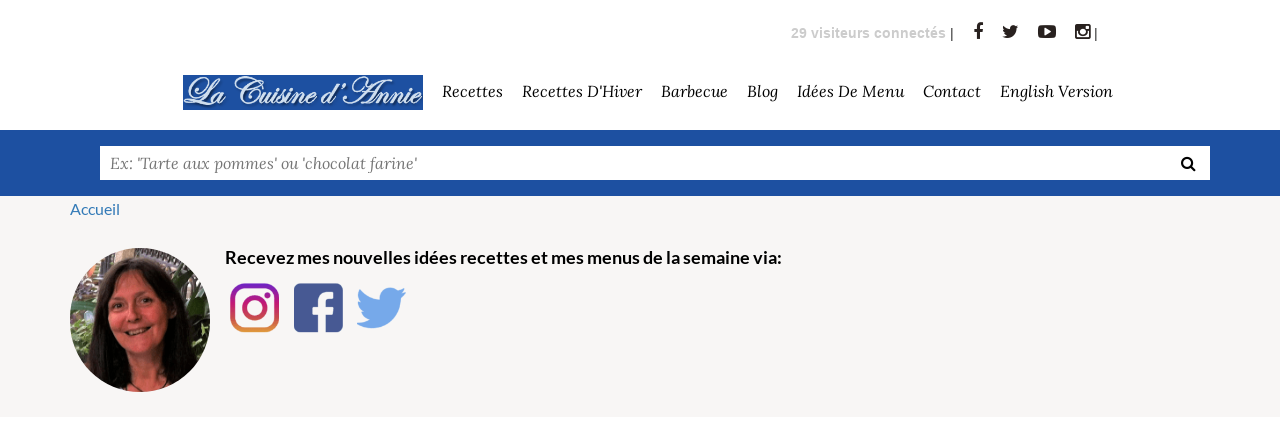

--- FILE ---
content_type: text/html; charset=UTF-8
request_url: https://www.lacuisinedannie.com/tag-noel.html
body_size: 15260
content:
<!DOCTYPE html>
<html xmlns="http://www.w3.org/1999/xhtml" xmlns:og="http://opengraphprotocol.org/schema/"
      xmlns:fb="http://www.facebook.com/2008/fbml">
<head>

    <meta charset="utf-8">
    <meta http-equiv="X-UA-Compatible" content="IE=edge">
    <meta name="viewport" content="width=device-width,initial-scale=1">

<title>Tag: noel - Les recettes de cuisine d'Annie</title>

<META NAME="Description" CONTENT="Tag: noel  - Les recettes de cuisine d'Annie. La cuisine d'Annie regroupe des recettes de cuisine familiales faciles avec des photos. Recette, , ">
<meta name="robots" content="noindex" />
<META NAME="Keywords" CONTENT="livre de cuisine, livre de recette, recettes, cuisine, francais, facile, familiales, recette familiales, recettes familiale, recette familiale, familiale, photo , blog">


<meta property="og:site_name" content="La Cuisine d'Annie">

<link rel="apple-touch-icon" sizes="180x180" href="favicon.png">
<link rel="alternate" type="application/rss+xml" title="La Cuisine d'Annie" href="https://www.lacuisinedannie.com/rss.php" />

<link rel="preconnect" href="https://fonts.gstatic.com/" crossorigin>
<link rel="preconnect" href="https://cdn.lacuisinedannie.com" crossorigin>
<link rel="preconnect" href="https://www.shareaholic.net/" crossorigin>
    
   
<link rel="icon" type="image/png" href="favicon.png" />

<link rel="stylesheet" href="css/theme.min.css?v=1.923"/>

<script type="text/javascript" src="https://cache.consentframework.com/js/pa/27406/c/NvFNv/stub" charset="utf-8"></script>
<script type="text/javascript" src="https://choices.consentframework.com/js/pa/27406/c/NvFNv/cmp" charset="utf-8" async></script>


<script async src="https://pagead2.googlesyndication.com/pagead/js/adsbygoogle.js?client=ca-pub-1818502214291340"
     crossorigin="anonymous"></script>

</head>

<body>






<!--header-->
<header>
    <div class="header header-main header-var2">
        <div class="container hidden-xs">
            <div class="row">
                <div class="col-lg-1 " style="
				    margin: 0;
				    position: absolute;
				    top: 50%;
				    -ms-transform: translateY(-50%);
				    transform: translateY(-50%);
				    z-index: 100;
				">
                </div>
                <div class="col-lg-11">
                    <div class="outer-nav">
                        <div class="wrapper-links" style="margin-bottom: 0px;">
                            <ul class="header-social-icons">
                                <li><font color="cccccc"><b>
29 visiteurs connectés</b>
</font> | </li>
                                <li><a href="https://www.facebook.com/LaCuisinedAnnie" target="_blank"><i class="fa fa-facebook"></i></a></li>
                                <li><a href="https://twitter.com/#!/cuisinedannie" target="_blank"><i class="fa fa-twitter"></i></a></li>
                                <li><a href="https://www.youtube.com/channel/UC6Ws3UUxFq6TDMmdopSd7Kg" target="_blank"><i class="fa fa-youtube-play"></i></a></li>
                                <li><a href="https://www.instagram.com/cuisinedannie/" target="_blank"><i class="fa fa-instagram"></i></a> | </li>
                            </ul> 
                       
                        </div>
                        




<!-- Exécution du script : 0.00092792510986328 secondes. -->
                        <div class="wrapper-main-nav">

                            <nav class="nav-collapse responsive-menu">

                                <ul class="main-menu">
                                    <li><a href="/"><img src="https://cdn.lacuisinedannie.com/png/headerca2.png" style="height:35px" class="nav-collapse responsive-menu"></a>
                                    </li>
                                    <li>
                                        <a href="/liste-des-recettes.html">Recettes</a>
                                    <ul>
                                        <li><a href="liste-recette-boissons.html">Boissons</a><ul><li><a href="liste-recette-boissons--boissons-aux-fruits.html">Boissons aux fruits (4)</a></li><li><a href="liste-recette-boissons--boissons-chaudes.html">Boissons chaudes (8)</a></li><li><a href="liste-recette-boissons--cafe.html">Café (1)</a></li><li><a href="liste-recette-boissons--cocktails.html">Cocktails (12)</a></li><li><a href="liste-recette-boissons--coktails-sans-alcool.html">Coktails sans alcool (3)</a></li><li><a href="liste-recette-boissons--cremes-liqueurs-vins.html">Crèmes liqueurs vins (8)</a></li><li><a href="liste-recette-boissons--milkshake.html">Milkshake (4)</a></li><li><a href="liste-recette-boissons--smoothie.html">Smoothie (10)</a></li></ul></li><li><a href="liste-recette-dessert.html">Dessert</a><ul><li><a href="liste-recette-dessert--confiseries.html">Confiseries (19)</a></li><li><a href="liste-recette-dessert--confitures.html">Confitures (33)</a></li><li><a href="liste-recette-dessert--cremes-et-mousses.html">Crèmes et Mousses (45)</a></li><li><a href="liste-recette-dessert--entremets-chauds.html">Entremets chauds (22)</a></li><li><a href="liste-recette-dessert--entremets-froids.html">Entremets froids (14)</a></li><li><a href="liste-recette-dessert--flans-et-tartes.html">Flans et Tartes (64)</a></li><li><a href="liste-recette-dessert--fromages.html">Fromages (3)</a></li><li><a href="liste-recette-dessert--fruits.html">Fruits (56)</a></li><li><a href="liste-recette-dessert--gateaux.html">Gâteaux (105)</a></li><li><a href="liste-recette-dessert--glaces-et-sorbets.html">Glaces et Sorbets (37)</a></li><li><a href="liste-recette-dessert--petits-gateaux.html">Petits gâteaux (69)</a></li></ul></li><li><a href="liste-recette-divers.html">Divers</a><ul><li><a href="liste-recette-divers--accompagnement.html">Accompagnement (9)</a></li><li><a href="liste-recette-divers--epices.html">Epices (1)</a></li><li><a href="liste-recette-divers--fromages.html">Fromages (14)</a></li><li><a href="liste-recette-divers--petit-dejeuner.html">Petit déjeuner (2)</a></li><li><a href="liste-recette-divers--plat-unique.html">Plat unique (15)</a></li><li><a href="liste-recette-divers--sandwiches.html">Sandwiches (7)</a></li></ul></li><li><a href="liste-recette-entrees.html">Entrées</a><ul><li><a href="liste-recette-entrees--aperitifs.html">Apéritifs (35)</a></li><li><a href="liste-recette-entrees--crustaces.html">Crustacés (1)</a></li><li><a href="liste-recette-entrees--entrees-chaudes.html">Entrées chaudes (20)</a></li><li><a href="liste-recette-entrees--entrees-froides.html">Entrées froides (43)</a></li><li><a href="liste-recette-entrees--oeufs.html">Oeufs (23)</a></li><li><a href="liste-recette-entrees--pates-et-terrines.html">Pâtés et Terrines (30)</a></li><li><a href="liste-recette-entrees--petit-dejeuner.html">Petit déjeuner (1)</a></li><li><a href="liste-recette-entrees--salades-et-crudites.html">Salades et Crudités (118)</a></li><li><a href="liste-recette-entrees--soupes-et-potages.html">Soupes et potages (59)</a></li><li><a href="liste-recette-entrees--tartes-et-quiches.html">Tartes et Quiches (46)</a></li></ul></li><li><a href="liste-recette-legumes-et-cereales.html">Légumes et Céréales</a><ul><li><a href="liste-recette-legumes-et-cereales--autres-cereales.html">Autres céréales (11)</a></li><li><a href="liste-recette-legumes-et-cereales--autres-legumes.html">Autres légumes (10)</a></li><li><a href="liste-recette-legumes-et-cereales--champignons.html">Champignons (6)</a></li><li><a href="liste-recette-legumes-et-cereales--fruits.html">Fruits (1)</a></li><li><a href="liste-recette-legumes-et-cereales--legumes-secs.html">Legumes secs (1)</a></li><li><a href="liste-recette-legumes-et-cereales--legumes-verts.html">Legumes verts (82)</a></li><li><a href="liste-recette-legumes-et-cereales--legumineuses.html">Légumineuses (12)</a></li><li><a href="liste-recette-legumes-et-cereales--pates.html">Pâtes (33)</a></li><li><a href="liste-recette-legumes-et-cereales--pommes-de-terre.html">Pommes de terre (29)</a></li><li><a href="liste-recette-legumes-et-cereales--riz.html">Riz (19)</a></li></ul></li><li><a href="liste-recette-pains-et-pates-de-base.html">Pains et pâtes de base</a><ul><li><a href="liste-recette-pains-et-pates-de-base--pain.html">Pain (23)</a></li><li><a href="liste-recette-pains-et-pates-de-base--pains.html">Pains (2)</a></li><li><a href="liste-recette-pains-et-pates-de-base--pates.html">Pâtes (1)</a></li><li><a href="liste-recette-pains-et-pates-de-base--pates-de-base.html">Pâtes de base (26)</a></li></ul></li><li><a href="liste-recette-poissons,-coquillages-et-crustaces.html">Poissons, Coquillages et Crustacés</a><ul><li><a href="liste-recette-poissons,-coquillages-et-crustaces--coquillages.html">Coquillages (11)</a></li><li><a href="liste-recette-poissons,-coquillages-et-crustaces--crustaces.html">Crustacés (6)</a></li><li><a href="liste-recette-poissons,-coquillages-et-crustaces--mollusques.html">Mollusques (1)</a></li><li><a href="liste-recette-poissons,-coquillages-et-crustaces--poissons.html">Poissons (65)</a></li></ul></li><li><a href="liste-recette-sauces.html">Sauces</a><ul><li><a href="liste-recette-sauces--chaudes.html">Chaudes (18)</a></li><li><a href="liste-recette-sauces--froides.html">Froides (30)</a></li></ul></li><li><a href="liste-recette-viandes.html">Viandes</a><ul><li><a href="liste-recette-viandes--agneau.html">Agneau (19)</a></li><li><a href="liste-recette-viandes--boeuf.html">Boeuf (20)</a></li><li><a href="liste-recette-viandes--lapin.html">Lapin (6)</a></li><li><a href="liste-recette-viandes--porc.html">Porc (31)</a></li><li><a href="liste-recette-viandes--veau.html">Veau (24)</a></li><li><a href="liste-recette-viandes--volailles.html">Volailles (42)</a></li></ul></li>
                                    </ul>
                                    </li>
                                    <li>
                                        <a href="https://www.lacuisinedannie.com/recettes-de-saison.html">Recettes d'Hiver</a>
                                <ul>
                                    <li><a href="recette-mois-boissons.html">Boissons</a></li><li><a href="recette-mois-dessert.html">Dessert</a></li><li><a href="recette-mois-divers.html">Divers</a></li><li><a href="recette-mois-entrees.html">Entrées</a></li><li><a href="recette-mois-legumes-et-cereales.html">Légumes et Céréales</a></li><li><a href="recette-mois-pains-et-pates-de-base.html">Pains et pâtes de base</a></li><li><a href="recette-mois-poissons,-coquillages-et-crustaces.html">Poissons, Coquillages et Crustacés</a></li><li><a href="recette-mois-sauces.html">Sauces</a></li><li><a href="recette-mois-viandes.html">Viandes</a></li>                                </ul>
                                    </li>
                                    <li><a href="tag-barbecue.html">barbecue</a>
                                        <ul><li><a href="recette-terrine-de-legumes-au-jambon-585.html"> Terrine de légumes au jambon</a></li><li><a href="recette-chutney-peche-abricots-978.html"> Chutney pêche abricots</a></li><li><a href="recette-brochettes-de-gambas-1249.html"> Brochettes de gambas</a></li><li><a href="recette-saumon-sauce-menthe-citron-243.html"> Saumon sauce menthe citron</a></li><li><a href="recette-focaccia-aux-herbes-1256.html"> Focaccia aux herbes</a></li>                                        <li><a href="tag-barbecue.html"> Toutes les recettes...</a></li>
                                        </ul>
                                    </li>
                                    
                                    <li>
                                        <a href="https://www.lacuisinedannie.com/blog.html">Blog</a>
                                    <ul style="max-height: 550px;overflow:auto;">
                                          <li><a href="blog-anti-gaspillage.html">
                                                        Anti Gaspillage</a></li><li><a href="blog-bonnes-manieres.html">
                                                        Bonnes manières</a></li><li><a href="blog-cuisiner-responsable.html">
                                                        Cuisiner responsable</a></li><li><a href="blog-fruits-et-legumes.html">
                                                        Fruits et légumes</a></li><li><a href="blog-le-coin-sante.html">
                                                        Le coin santé</a></li><li><a href="blog-le-fromage.html">
                                                        Le fromage</a></li><li><a href="blog-le-vin-et-la-cuisine.html">
                                                        Le Vin et la cuisine</a></li><li><a href="blog-les-cereales.html">
                                                        Les Céréales</a></li><li><a href="blog-les-fetes-de-noel.html">
                                                        Les fêtes de Noël</a></li><li><a href="blog-les-fiches-pratiques.html">
                                                        Les fiches pratiques</a></li><li><a href="blog-les-legumineuses.html">
                                                        Les légumineuses</a></li><li><a href="blog-les-repas-de-fetes.html">
                                                        Les repas de fêtes</a></li><li><a href="blog-materiel-de-cuisine.html">
                                                        Matériel de cuisine</a></li><li><a href="blog-pour-info.html">
                                                        Pour info</a></li><li><a href="blog-reportages-et-visites.html">
                                                        Reportages et visites</a></li><li><a href="blog-specialites-du-monde.html">
                                                        Spécialités du monde</a></li><li><a href="blog-terroir.html">
                                                        Terroir</a></li>
                                    </ul>
                                    </li>                                    
                                    <li><a href="https://www.lacuisinedannie.com/menu-semaine.html">Idées de menu</a></li>
                                    <li><a href="https://www.lacuisinedannie.com/me-contacter.html">Contact</a></li>
                                    <li><a href="https://en.lacuisinedannie.com/">English version</a></li>
                                    
                                </ul>

                            </nav>

                        </div>
                        <!-- Exécution du script : 0.0024800300598145 secondes. -->                    </div>
                </div>
            </div>
        </div>
    </div>
</header>
<!--header ends-->

<div class="fluid-search-slider">
    <!--search bar-->
    <div class="wrapper-search-bar">
        <div class="container">
            <div class="search-bar">
                <div class="row">
                    <div class="col-lg-12 col-md-12">
                        <div class="search-box">
                            <form class="search-box-home" action="https://lacuisinedannie.20minutes.fr/recherche.html" method="post" style="width:100%;">
                                <div class="slider-search-left">
                                    <span></span>
                                    <label for="search-slider" style="width:100%;">
                                        <input type="search" id="search-slider" placeholder="Ex: 'Tarte aux pommes' ou 'chocolat farine'" name="q" style="width:100%;">
                                    </label>
                                    <button><i class="fa fa-search"></i></button>
                                </div>
                            </form>
                        </div>
                    </div>
                </div>
            </div>
        </div>
    </div>
    <!--search bar ends-->
</div>

<div class="recipes-home-body inner-page" style="padding: 0px;">
<div class="container">
<div class="shortcodes-wrapper">
<div class="wrapper-columns" style="margin-bottom:5px;">

<div id="breadCrumb" >
    
<span itemscope itemtype="http://data-vocabulary.org/Breadcrumb"><a href="/" itemprop="url"><span itemprop="title">Accueil</span></a></span>
<br>
<br>


<div class="widget latest-news-widget">
    <ul>
        <li>
            <div class="thumb">
               	<img style="width: 140px;border-radius: 70px" class="lazy" src="[data-uri]"
 data-src="https://cdn.lacuisinedannie.com/png/annie_carre.png" alt="La Cuisine d'Annie"/>                 
            </div>
            <div class="detail">
            	<h3 style="margin-top: 0px;">Recevez mes nouvelles idées recettes et mes menus de la semaine via:</h3>
                <a href="https://www.instagram.com/cuisinedannie/" target="_blank"><div style="display: inline-block;width:60px;height:60px;background:url('https://cdn.lacuisinedannie.com/png/socials.png') 0 0 no-repeat;
                background-position: -13px -18px;background-size: 570%;"></div></a>
                <a href="https://www.facebook.com/LaCuisinedAnnie" target="_blank"><div style="display: inline-block;width:60px;height:60px;background:url('https://cdn.lacuisinedannie.com/png/socials.png') 0 0 no-repeat;
                background-position: -98px -18px;background-size: 570%;"></div></a>
                <a href="https://twitter.com/#!/cuisinedannie" target="_blank"><div style="display: inline-block;width:60px;height:60px;background:url('https://cdn.lacuisinedannie.com/png/socials.png') 0 0 no-repeat;
                background-position: -269px -18px;background-size: 570%;"></div></a>
            </div>
        </li>
	</ul>
</div>


</div>
</div>
</div>
</div>
</div>


    <!-- Exécution du script : 0.0024938583374023 secondes. --><div class="recipes-home-body"  style="padding-top: 0px;">
    <div class="container">
        <div class="row">
            <div class="col-md-8 col-lg-9">

            <div class="tabs-shortcodes">
            <h2 class="bottom-short-line">Voici les recettes comportant le tag : noel</h2>
            <br/>
            <br/>
            <div class="tab-container tab-shortcode">
                <ul class="tabs-nav clearfix" style="display:block;">
                    <li class="active" ><a href="">Boissons (7)</a></li>

                    <li class="" ><a href="">Dessert (50)</a></li>

                    <li class="" ><a href="">Divers (3)</a></li>

                    <li class="" ><a href="">Entrées (41)</a></li>

                    <li class="" ><a href="">Légumes et Céréales (2)</a></li>

                    <li class="" ><a href="">Pains et pâtes de base (4)</a></li>

                    <li class="" ><a href="">Poissons, Coquillages et Crustacés (8)</a></li>

                    <li class="" ><a href="">Sauces (1)</a></li>

                    <li class="" ><a href="">Viandes (12)</a></li>


                </ul>

                <div class="tabs-container">


                    <div class="tab-content active">


                <div class="body-contents">

                    <div class="recipe-set">
                    </div>

                        <div class="boxed-recipes text-center">


                            <!--single recipe-->
                            <div class="recipe-single animated wow flipInY">
                                <div class="recipe-image">
	                            <a href="recette-americano-756.html"><center><img class="lazy" src="[data-uri]"
 data-src="https://cdn.lacuisinedannie.com/images/756.jpg"></a>
							
							                                </div>
                                <div class="outer-detail">
                                    <div class="detail">
                                        <h3>
                                    	<br><a href="recette-americano-756.html">Americano</a><br>
                                        <div class="short-separator"></div>
                                        <div class="rating-box">
                                            <span class="rating-figure"><img class="lazy" src="[data-uri]"
 data-src="https://cdn.lacuisinedannie.com/png/star.png" height="24" /><img class="lazy" src="[data-uri]"
 data-src="https://cdn.lacuisinedannie.com/png/star.png" height="24" /><img class="lazy" src="[data-uri]"
 data-src="https://cdn.lacuisinedannie.com/png/star.png" height="24" /><img class="lazy" src="[data-uri]"
 data-src="https://cdn.lacuisinedannie.com/png/star.png" height="24" /></span>
                                        </div>
                                    </div>
                                </div>
                            </div>
                            
                            <!--single recipe ends-->
                
                            <!--single recipe-->
                            <div class="recipe-single animated wow flipInY">
                                <div class="recipe-image">
	                            <a href="recette-cerises-a-l-eau-de-vie-304.html"><center><img class="lazy" src="[data-uri]"
 data-src="https://cdn.lacuisinedannie.com/images/304.jpg"></a>
							
							                                </div>
                                <div class="outer-detail">
                                    <div class="detail">
                                        <h3>
                                    	<br><a href="recette-cerises-a-l-eau-de-vie-304.html">Cerises à l'eau de vie</a><br>
                                        <div class="short-separator"></div>
                                        <div class="rating-box">
                                            <span class="rating-figure"><img class="lazy" src="[data-uri]"
 data-src="https://cdn.lacuisinedannie.com/png/star.png" height="24" /><img class="lazy" src="[data-uri]"
 data-src="https://cdn.lacuisinedannie.com/png/star.png" height="24" /><img class="lazy" src="[data-uri]"
 data-src="https://cdn.lacuisinedannie.com/png/star.png" height="24" /></span>
                                        </div>
                                    </div>
                                </div>
                            </div>
                            
                            <!--single recipe ends-->
                
                            <!--single recipe-->
                            <div class="recipe-single animated wow flipInY">
                                <div class="recipe-image">
	                            <a href="recette-chocolat-chaud-aux-epices-1112.html"><center><img class="lazy" src="[data-uri]"
 data-src="https://cdn.lacuisinedannie.com/images/1112.jpg"></a>
							
							                                </div>
                                <div class="outer-detail">
                                    <div class="detail">
                                        <h3>
                                    	<br><a href="recette-chocolat-chaud-aux-epices-1112.html">Chocolat chaud aux épices</a><br>
                                        <div class="short-separator"></div>
                                        <div class="rating-box">
                                            <span class="rating-figure"></span>
                                        </div>
                                    </div>
                                </div>
                            </div>
                            
                            <!--single recipe ends-->
                
                            <!--single recipe-->
                            <div class="recipe-single animated wow flipInY">
                                <div class="recipe-image">
	                            <a href="recette-chocolat-chaud-classique-295.html"><center><img class="lazy" src="[data-uri]"
 data-src="https://cdn.lacuisinedannie.com/images/295.jpg"></a>
							
							                                </div>
                                <div class="outer-detail">
                                    <div class="detail">
                                        <h3>
                                    	<br><a href="recette-chocolat-chaud-classique-295.html">Chocolat chaud classique</a><br>
                                        <div class="short-separator"></div>
                                        <div class="rating-box">
                                            <span class="rating-figure"><img class="lazy" src="[data-uri]"
 data-src="https://cdn.lacuisinedannie.com/png/star.png" height="24" /><img class="lazy" src="[data-uri]"
 data-src="https://cdn.lacuisinedannie.com/png/star.png" height="24" /><img class="lazy" src="[data-uri]"
 data-src="https://cdn.lacuisinedannie.com/png/star.png" height="24" /><img class="lazy" src="[data-uri]"
 data-src="https://cdn.lacuisinedannie.com/png/star.png" height="24" /></span>
                                        </div>
                                    </div>
                                </div>
                            </div>
                            
                            <!--single recipe ends-->
                
                            <!--single recipe-->
                            <div class="recipe-single animated wow flipInY">
                                <div class="recipe-image">
	                            <a href="recette-chocolat-viennois-1595.html"><center><img class="lazy" src="[data-uri]"
 data-src="https://cdn.lacuisinedannie.com/images/1595.jpg"></a>
							
							                                </div>
                                <div class="outer-detail">
                                    <div class="detail">
                                        <h3>
                                    	<br><a href="recette-chocolat-viennois-1595.html">Chocolat viennois</a><br>
                                        <div class="short-separator"></div>
                                        <div class="rating-box">
                                            <span class="rating-figure"><img class="lazy" src="[data-uri]"
 data-src="https://cdn.lacuisinedannie.com/png/star.png" height="24" /><img class="lazy" src="[data-uri]"
 data-src="https://cdn.lacuisinedannie.com/png/star.png" height="24" /><img class="lazy" src="[data-uri]"
 data-src="https://cdn.lacuisinedannie.com/png/star.png" height="24" /></span>
                                        </div>
                                    </div>
                                </div>
                            </div>
                            
                            <!--single recipe ends-->
                
                            <!--single recipe-->
                            <div class="recipe-single animated wow flipInY">
                                <div class="recipe-image">
	                            <a href="recette-sangria-royale-sans-alcool-699.html"><center><img class="lazy" src="[data-uri]"
 data-src="https://cdn.lacuisinedannie.com/images/699.jpg"></a>
							
							                                </div>
                                <div class="outer-detail">
                                    <div class="detail">
                                        <h3>
                                    	<br><a href="recette-sangria-royale-sans-alcool-699.html">Sangria Royale sans alcool</a><br>
                                        <div class="short-separator"></div>
                                        <div class="rating-box">
                                            <span class="rating-figure"><img class="lazy" src="[data-uri]"
 data-src="https://cdn.lacuisinedannie.com/png/star.png" height="24" /><img class="lazy" src="[data-uri]"
 data-src="https://cdn.lacuisinedannie.com/png/star.png" height="24" /></span>
                                        </div>
                                    </div>
                                </div>
                            </div>
                            
                            <!--single recipe ends-->
                
                            <!--single recipe-->
                            <div class="recipe-single animated wow flipInY">
                                <div class="recipe-image">
	                            <a href="recette-soupe-champenoise-1114.html"><center><img class="lazy" src="[data-uri]"
 data-src="https://cdn.lacuisinedannie.com/images/1114.jpg"></a>
							
							                                </div>
                                <div class="outer-detail">
                                    <div class="detail">
                                        <h3>
                                    	<br><a href="recette-soupe-champenoise-1114.html">Soupe champenoise</a><br>
                                        <div class="short-separator"></div>
                                        <div class="rating-box">
                                            <span class="rating-figure"><img class="lazy" src="[data-uri]"
 data-src="https://cdn.lacuisinedannie.com/png/star.png" height="24" /><img class="lazy" src="[data-uri]"
 data-src="https://cdn.lacuisinedannie.com/png/star.png" height="24" /><img class="lazy" src="[data-uri]"
 data-src="https://cdn.lacuisinedannie.com/png/star.png" height="24" /><img class="lazy" src="[data-uri]"
 data-src="https://cdn.lacuisinedannie.com/png/star.png" height="24" /></span>
                                        </div>
                                    </div>
                                </div>
                            </div>
                            
                            <!--single recipe ends-->
                            			</div>
                    </div>                         
                </div>
                    <div class="tab-content ">


                <div class="body-contents">

                    <div class="recipe-set">
                    </div>

                        <div class="boxed-recipes text-center">


                            <!--single recipe-->
                            <div class="recipe-single animated wow flipInY">
                                <div class="recipe-image">
	                            <a href="recette-bonshommes-de-noel-aux-epices-1352.html"><center><img class="lazy" src="[data-uri]"
 data-src="https://cdn.lacuisinedannie.com/images/1352.jpg"></a>
							
							                                </div>
                                <div class="outer-detail">
                                    <div class="detail">
                                        <h3>
                                    	<br><a href="recette-bonshommes-de-noel-aux-epices-1352.html">Bonshommes de Noël aux épices</a><br>
                                        <div class="short-separator"></div>
                                        <div class="rating-box">
                                            <span class="rating-figure"></span>
                                        </div>
                                    </div>
                                </div>
                            </div>
                            
                            <!--single recipe ends-->
                
                            <!--single recipe-->
                            <div class="recipe-single animated wow flipInY">
                                <div class="recipe-image">
	                            <a href="recette-buche-aux-3-chocolats-816.html"><center><img class="lazy" src="[data-uri]"
 data-src="https://cdn.lacuisinedannie.com/images/816.jpg"></a>
							
							                                </div>
                                <div class="outer-detail">
                                    <div class="detail">
                                        <h3>
                                    	<br><a href="recette-buche-aux-3-chocolats-816.html">Bûche aux 3 chocolats</a><br>
                                        <div class="short-separator"></div>
                                        <div class="rating-box">
                                            <span class="rating-figure"><img class="lazy" src="[data-uri]"
 data-src="https://cdn.lacuisinedannie.com/png/star.png" height="24" /><img class="lazy" src="[data-uri]"
 data-src="https://cdn.lacuisinedannie.com/png/star.png" height="24" /><img class="lazy" src="[data-uri]"
 data-src="https://cdn.lacuisinedannie.com/png/star.png" height="24" /><img class="lazy" src="[data-uri]"
 data-src="https://cdn.lacuisinedannie.com/png/star.png" height="24" /><img class="lazy" src="[data-uri]"
 data-src="https://cdn.lacuisinedannie.com/png/star.png" height="24" /></span>
                                        </div>
                                    </div>
                                </div>
                            </div>
                            
                            <!--single recipe ends-->
                
                            <!--single recipe-->
                            <div class="recipe-single animated wow flipInY">
                                <div class="recipe-image">
	                            <a href="recette-buche-de-noel-au-chocolat-275.html"><center><img class="lazy" src="[data-uri]"
 data-src="https://cdn.lacuisinedannie.com/images/275.jpg"></a>
							
							                                </div>
                                <div class="outer-detail">
                                    <div class="detail">
                                        <h3>
                                    	<br><a href="recette-buche-de-noel-au-chocolat-275.html">Bûche de Noël au chocolat</a><br>
                                        <div class="short-separator"></div>
                                        <div class="rating-box">
                                            <span class="rating-figure"><img class="lazy" src="[data-uri]"
 data-src="https://cdn.lacuisinedannie.com/png/star.png" height="24" /><img class="lazy" src="[data-uri]"
 data-src="https://cdn.lacuisinedannie.com/png/star.png" height="24" /><img class="lazy" src="[data-uri]"
 data-src="https://cdn.lacuisinedannie.com/png/star.png" height="24" /></span>
                                        </div>
                                    </div>
                                </div>
                            </div>
                            
                            <!--single recipe ends-->
                
                            <!--single recipe-->
                            <div class="recipe-single animated wow flipInY">
                                <div class="recipe-image">
	                            <a href="recette-buche-de-noel-aux-marrons-408.html"><center><img class="lazy" src="[data-uri]"
 data-src="https://cdn.lacuisinedannie.com/images/408.jpg"></a>
							
							                                </div>
                                <div class="outer-detail">
                                    <div class="detail">
                                        <h3>
                                    	<br><a href="recette-buche-de-noel-aux-marrons-408.html">Bûche de Noël aux marrons</a><br>
                                        <div class="short-separator"></div>
                                        <div class="rating-box">
                                            <span class="rating-figure"><img class="lazy" src="[data-uri]"
 data-src="https://cdn.lacuisinedannie.com/png/star.png" height="24" /><img class="lazy" src="[data-uri]"
 data-src="https://cdn.lacuisinedannie.com/png/star.png" height="24" /></span>
                                        </div>
                                    </div>
                                </div>
                            </div>
                            
                            <!--single recipe ends-->
                
                            <!--single recipe-->
                            <div class="recipe-single animated wow flipInY">
                                <div class="recipe-image">
	                            <a href="recette-cake-aux-marrons-glaces-1510.html"><center><img class="lazy" src="[data-uri]"
 data-src="https://cdn.lacuisinedannie.com/images/1510.jpg"></a>
							
							                                </div>
                                <div class="outer-detail">
                                    <div class="detail">
                                        <h3>
                                    	<br><a href="recette-cake-aux-marrons-glaces-1510.html">Cake aux marrons glacés</a><br>
                                        <div class="short-separator"></div>
                                        <div class="rating-box">
                                            <span class="rating-figure"><img class="lazy" src="[data-uri]"
 data-src="https://cdn.lacuisinedannie.com/png/star.png" height="24" /><img class="lazy" src="[data-uri]"
 data-src="https://cdn.lacuisinedannie.com/png/star.png" height="24" /><img class="lazy" src="[data-uri]"
 data-src="https://cdn.lacuisinedannie.com/png/star.png" height="24" /><img class="lazy" src="[data-uri]"
 data-src="https://cdn.lacuisinedannie.com/png/star.png" height="24" /><img class="lazy" src="[data-uri]"
 data-src="https://cdn.lacuisinedannie.com/png/star.png" height="24" /></span>
                                        </div>
                                    </div>
                                </div>
                            </div>
                            
                            <!--single recipe ends-->
                
                            <!--single recipe-->
                            <div class="recipe-single animated wow flipInY">
                                <div class="recipe-image">
	                            <a href="recette-calissons-maison-1349.html"><center><img class="lazy" src="[data-uri]"
 data-src="https://cdn.lacuisinedannie.com/images/1349.jpg"></a>
							
							                                </div>
                                <div class="outer-detail">
                                    <div class="detail">
                                        <h3>
                                    	<br><a href="recette-calissons-maison-1349.html">Calissons maison</a><br>
                                        <div class="short-separator"></div>
                                        <div class="rating-box">
                                            <span class="rating-figure"></span>
                                        </div>
                                    </div>
                                </div>
                            </div>
                            
                            <!--single recipe ends-->
                
                            <!--single recipe-->
                            <div class="recipe-single animated wow flipInY">
                                <div class="recipe-image">
	                            <a href="recette-chantilly-au-siphon-900.html"><center><img class="lazy" src="[data-uri]"
 data-src="https://cdn.lacuisinedannie.com/images/900.jpg"></a>
							
							                                </div>
                                <div class="outer-detail">
                                    <div class="detail">
                                        <h3>
                                    	<br><a href="recette-chantilly-au-siphon-900.html">Chantilly au siphon</a><br>
                                        <div class="short-separator"></div>
                                        <div class="rating-box">
                                            <span class="rating-figure"><img class="lazy" src="[data-uri]"
 data-src="https://cdn.lacuisinedannie.com/png/star.png" height="24" /><img class="lazy" src="[data-uri]"
 data-src="https://cdn.lacuisinedannie.com/png/star.png" height="24" /><img class="lazy" src="[data-uri]"
 data-src="https://cdn.lacuisinedannie.com/png/star.png" height="24" /><img class="lazy" src="[data-uri]"
 data-src="https://cdn.lacuisinedannie.com/png/star.png" height="24" /></span>
                                        </div>
                                    </div>
                                </div>
                            </div>
                            
                            <!--single recipe ends-->
                
                            <!--single recipe-->
                            <div class="recipe-single animated wow flipInY">
                                <div class="recipe-image">
	                            <a href="recette-christollen-de-noel-1593.html"><center><img class="lazy" src="[data-uri]"
 data-src="https://cdn.lacuisinedannie.com/images/1593.jpg"></a>
							
							                                </div>
                                <div class="outer-detail">
                                    <div class="detail">
                                        <h3>
                                    	<br><a href="recette-christollen-de-noel-1593.html">Christollen de Noël</a><br>
                                        <div class="short-separator"></div>
                                        <div class="rating-box">
                                            <span class="rating-figure"></span>
                                        </div>
                                    </div>
                                </div>
                            </div>
                            
                            <!--single recipe ends-->
                
                            <!--single recipe-->
                            <div class="recipe-single animated wow flipInY">
                                <div class="recipe-image">
	                            <a href="recette-cookies-a-la-cardamome-cardamom-cookies-736.html"><center><img class="lazy" src="[data-uri]"
 data-src="https://cdn.lacuisinedannie.com/images/736.jpg"></a>
							
							                                </div>
                                <div class="outer-detail">
                                    <div class="detail">
                                        <h3>
                                    	<br><a href="recette-cookies-a-la-cardamome-cardamom-cookies-736.html">Cookies à la cardamome   Cardamom cooki</a><br>
                                        <div class="short-separator"></div>
                                        <div class="rating-box">
                                            <span class="rating-figure"><img class="lazy" src="[data-uri]"
 data-src="https://cdn.lacuisinedannie.com/png/star.png" height="24" /><img class="lazy" src="[data-uri]"
 data-src="https://cdn.lacuisinedannie.com/png/star.png" height="24" /><img class="lazy" src="[data-uri]"
 data-src="https://cdn.lacuisinedannie.com/png/star.png" height="24" /><img class="lazy" src="[data-uri]"
 data-src="https://cdn.lacuisinedannie.com/png/star.png" height="24" /><img class="lazy" src="[data-uri]"
 data-src="https://cdn.lacuisinedannie.com/png/star.png" height="24" /></span>
                                        </div>
                                    </div>
                                </div>
                            </div>
                            
                            <!--single recipe ends-->
                
                            <!--single recipe-->
                            <div class="recipe-single animated wow flipInY">
                                <div class="recipe-image">
	                            <a href="recette-coupelles-tulipes--861.html"><center><img class="lazy" src="[data-uri]"
 data-src="https://cdn.lacuisinedannie.com/images/861.jpg"></a>
							
							                                </div>
                                <div class="outer-detail">
                                    <div class="detail">
                                        <h3>
                                    	<br><a href="recette-coupelles-tulipes--861.html">Coupelles tulipes </a><br>
                                        <div class="short-separator"></div>
                                        <div class="rating-box">
                                            <span class="rating-figure"><img class="lazy" src="[data-uri]"
 data-src="https://cdn.lacuisinedannie.com/png/star.png" height="24" /><img class="lazy" src="[data-uri]"
 data-src="https://cdn.lacuisinedannie.com/png/star.png" height="24" /></span>
                                        </div>
                                    </div>
                                </div>
                            </div>
                            
                            <!--single recipe ends-->
                
                            <!--single recipe-->
                            <div class="recipe-single animated wow flipInY">
                                <div class="recipe-image">
	                            <a href="recette-creme-au-beurre-453.html"><center><img class="lazy" src="[data-uri]"
 data-src="https://cdn.lacuisinedannie.com/images/453.jpg"></a>
							
							                                </div>
                                <div class="outer-detail">
                                    <div class="detail">
                                        <h3>
                                    	<br><a href="recette-creme-au-beurre-453.html">Crème au beurre</a><br>
                                        <div class="short-separator"></div>
                                        <div class="rating-box">
                                            <span class="rating-figure"><img class="lazy" src="[data-uri]"
 data-src="https://cdn.lacuisinedannie.com/png/star.png" height="24" /><img class="lazy" src="[data-uri]"
 data-src="https://cdn.lacuisinedannie.com/png/star.png" height="24" /><img class="lazy" src="[data-uri]"
 data-src="https://cdn.lacuisinedannie.com/png/star.png" height="24" /><img class="lazy" src="[data-uri]"
 data-src="https://cdn.lacuisinedannie.com/png/star.png" height="24" /><img class="lazy" src="[data-uri]"
 data-src="https://cdn.lacuisinedannie.com/png/star.png" height="24" /></span>
                                        </div>
                                    </div>
                                </div>
                            </div>
                            
                            <!--single recipe ends-->
                
                            <!--single recipe-->
                            <div class="recipe-single animated wow flipInY">
                                <div class="recipe-image">
	                            <a href="recette-creme-chantilly-au-fouet-152.html"><center><img class="lazy" src="[data-uri]"
 data-src="https://cdn.lacuisinedannie.com/images/152.jpg"></a>
							
							                                </div>
                                <div class="outer-detail">
                                    <div class="detail">
                                        <h3>
                                    	<br><a href="recette-creme-chantilly-au-fouet-152.html">Crème Chantilly au fouet</a><br>
                                        <div class="short-separator"></div>
                                        <div class="rating-box">
                                            <span class="rating-figure"><img class="lazy" src="[data-uri]"
 data-src="https://cdn.lacuisinedannie.com/png/star.png" height="24" /><img class="lazy" src="[data-uri]"
 data-src="https://cdn.lacuisinedannie.com/png/star.png" height="24" /><img class="lazy" src="[data-uri]"
 data-src="https://cdn.lacuisinedannie.com/png/star.png" height="24" /></span>
                                        </div>
                                    </div>
                                </div>
                            </div>
                            
                            <!--single recipe ends-->
                
                            <!--single recipe-->
                            <div class="recipe-single animated wow flipInY">
                                <div class="recipe-image">
	                            <a href="recette-diplomate-a-la-confiture-de-groseilles-723.html"><center><img class="lazy" src="[data-uri]"
 data-src="https://cdn.lacuisinedannie.com/images/723.jpg"></a>
							
							                                </div>
                                <div class="outer-detail">
                                    <div class="detail">
                                        <h3>
                                    	<br><a href="recette-diplomate-a-la-confiture-de-groseilles-723.html">Diplomate à la confiture de groseilles</a><br>
                                        <div class="short-separator"></div>
                                        <div class="rating-box">
                                            <span class="rating-figure"><img class="lazy" src="[data-uri]"
 data-src="https://cdn.lacuisinedannie.com/png/star.png" height="24" /><img class="lazy" src="[data-uri]"
 data-src="https://cdn.lacuisinedannie.com/png/star.png" height="24" /><img class="lazy" src="[data-uri]"
 data-src="https://cdn.lacuisinedannie.com/png/star.png" height="24" /><img class="lazy" src="[data-uri]"
 data-src="https://cdn.lacuisinedannie.com/png/star.png" height="24" /></span>
                                        </div>
                                    </div>
                                </div>
                            </div>
                            
                            <!--single recipe ends-->
                
                            <!--single recipe-->
                            <div class="recipe-single animated wow flipInY">
                                <div class="recipe-image">
	                            <a href="recette-ecorces-d-oranges-confites-1152.html"><center><img class="lazy" src="[data-uri]"
 data-src="https://cdn.lacuisinedannie.com/images/1152.jpg"></a>
							
							                                </div>
                                <div class="outer-detail">
                                    <div class="detail">
                                        <h3>
                                    	<br><a href="recette-ecorces-d-oranges-confites-1152.html">Ecorces d’oranges confites</a><br>
                                        <div class="short-separator"></div>
                                        <div class="rating-box">
                                            <span class="rating-figure"><img class="lazy" src="[data-uri]"
 data-src="https://cdn.lacuisinedannie.com/png/star.png" height="24" /><img class="lazy" src="[data-uri]"
 data-src="https://cdn.lacuisinedannie.com/png/star.png" height="24" /></span>
                                        </div>
                                    </div>
                                </div>
                            </div>
                            
                            <!--single recipe ends-->
                
                            <!--single recipe-->
                            <div class="recipe-single animated wow flipInY">
                                <div class="recipe-image">
	                            <a href="recette-fruits-deguises-1016.html"><center><img class="lazy" src="[data-uri]"
 data-src="https://cdn.lacuisinedannie.com/images/1016.jpg"></a>
							
							                                </div>
                                <div class="outer-detail">
                                    <div class="detail">
                                        <h3>
                                    	<br><a href="recette-fruits-deguises-1016.html">Fruits déguisés</a><br>
                                        <div class="short-separator"></div>
                                        <div class="rating-box">
                                            <span class="rating-figure"></span>
                                        </div>
                                    </div>
                                </div>
                            </div>
                            
                            <!--single recipe ends-->
                
                            <!--single recipe-->
                            <div class="recipe-single animated wow flipInY">
                                <div class="recipe-image">
	                            <a href="recette-ganache-450.html"><center><img class="lazy" src="[data-uri]"
 data-src="https://cdn.lacuisinedannie.com/images/450.jpg"></a>
							
							                                </div>
                                <div class="outer-detail">
                                    <div class="detail">
                                        <h3>
                                    	<br><a href="recette-ganache-450.html">Ganache</a><br>
                                        <div class="short-separator"></div>
                                        <div class="rating-box">
                                            <span class="rating-figure"><img class="lazy" src="[data-uri]"
 data-src="https://cdn.lacuisinedannie.com/png/star.png" height="24" /><img class="lazy" src="[data-uri]"
 data-src="https://cdn.lacuisinedannie.com/png/star.png" height="24" /><img class="lazy" src="[data-uri]"
 data-src="https://cdn.lacuisinedannie.com/png/star.png" height="24" /><img class="lazy" src="[data-uri]"
 data-src="https://cdn.lacuisinedannie.com/png/star.png" height="24" /><img class="lazy" src="[data-uri]"
 data-src="https://cdn.lacuisinedannie.com/png/star.png" height="24" /></span>
                                        </div>
                                    </div>
                                </div>
                            </div>
                            
                            <!--single recipe ends-->
                
                            <!--single recipe-->
                            <div class="recipe-single animated wow flipInY">
                                <div class="recipe-image">
	                            <a href="recette-gateau-roule-121.html"><center><img class="lazy" src="[data-uri]"
 data-src="https://cdn.lacuisinedannie.com/images/121.jpg"></a>
							
							                                </div>
                                <div class="outer-detail">
                                    <div class="detail">
                                        <h3>
                                    	<br><a href="recette-gateau-roule-121.html">Gâteau roulé</a><br>
                                        <div class="short-separator"></div>
                                        <div class="rating-box">
                                            <span class="rating-figure"><img class="lazy" src="[data-uri]"
 data-src="https://cdn.lacuisinedannie.com/png/star.png" height="24" /><img class="lazy" src="[data-uri]"
 data-src="https://cdn.lacuisinedannie.com/png/star.png" height="24" /><img class="lazy" src="[data-uri]"
 data-src="https://cdn.lacuisinedannie.com/png/star.png" height="24" /><img class="lazy" src="[data-uri]"
 data-src="https://cdn.lacuisinedannie.com/png/star.png" height="24" /></span>
                                        </div>
                                    </div>
                                </div>
                            </div>
                            
                            <!--single recipe ends-->
                
                            <!--single recipe-->
                            <div class="recipe-single animated wow flipInY">
                                <div class="recipe-image">
	                            <a href="recette-gateaux-roules-a-la-cannelle-cinnamon-rolls-1134.html"><center><img class="lazy" src="[data-uri]"
 data-src="https://cdn.lacuisinedannie.com/images/1134.jpg"></a>
							
							                                </div>
                                <div class="outer-detail">
                                    <div class="detail">
                                        <h3>
                                    	<br><a href="recette-gateaux-roules-a-la-cannelle-cinnamon-rolls-1134.html">Gâteaux roulés à la cannelle - cinnam</a><br>
                                        <div class="short-separator"></div>
                                        <div class="rating-box">
                                            <span class="rating-figure"><img class="lazy" src="[data-uri]"
 data-src="https://cdn.lacuisinedannie.com/png/star.png" height="24" /></span>
                                        </div>
                                    </div>
                                </div>
                            </div>
                            
                            <!--single recipe ends-->
                
                            <!--single recipe-->
                            <div class="recipe-single animated wow flipInY">
                                <div class="recipe-image">
	                            <a href="recette-macarons-au-chocolat-1217.html"><center><img class="lazy" src="[data-uri]"
 data-src="https://cdn.lacuisinedannie.com/images/1217.jpg"></a>
							
							                                </div>
                                <div class="outer-detail">
                                    <div class="detail">
                                        <h3>
                                    	<br><a href="recette-macarons-au-chocolat-1217.html">Macarons au chocolat</a><br>
                                        <div class="short-separator"></div>
                                        <div class="rating-box">
                                            <span class="rating-figure"></span>
                                        </div>
                                    </div>
                                </div>
                            </div>
                            
                            <!--single recipe ends-->
                
                            <!--single recipe-->
                            <div class="recipe-single animated wow flipInY">
                                <div class="recipe-image">
	                            <a href="recette-mendiants-au-chocolat-729.html"><center><img class="lazy" src="[data-uri]"
 data-src="https://cdn.lacuisinedannie.com/images/729.jpg"></a>
							
							                                </div>
                                <div class="outer-detail">
                                    <div class="detail">
                                        <h3>
                                    	<br><a href="recette-mendiants-au-chocolat-729.html">Mendiants au chocolat</a><br>
                                        <div class="short-separator"></div>
                                        <div class="rating-box">
                                            <span class="rating-figure"><img class="lazy" src="[data-uri]"
 data-src="https://cdn.lacuisinedannie.com/png/star.png" height="24" /><img class="lazy" src="[data-uri]"
 data-src="https://cdn.lacuisinedannie.com/png/star.png" height="24" /><img class="lazy" src="[data-uri]"
 data-src="https://cdn.lacuisinedannie.com/png/star.png" height="24" /><img class="lazy" src="[data-uri]"
 data-src="https://cdn.lacuisinedannie.com/png/star.png" height="24" /><img class="lazy" src="[data-uri]"
 data-src="https://cdn.lacuisinedannie.com/png/star.png" height="24" /></span>
                                        </div>
                                    </div>
                                </div>
                            </div>
                            
                            <!--single recipe ends-->
                
                            <!--single recipe-->
                            <div class="recipe-single animated wow flipInY">
                                <div class="recipe-image">
	                            <a href="recette-meringue-pour-decor-1028.html"><center><img class="lazy" src="[data-uri]"
 data-src="https://cdn.lacuisinedannie.com/images/1028.jpg"></a>
							
							                                </div>
                                <div class="outer-detail">
                                    <div class="detail">
                                        <h3>
                                    	<br><a href="recette-meringue-pour-decor-1028.html">Meringue pour décor</a><br>
                                        <div class="short-separator"></div>
                                        <div class="rating-box">
                                            <span class="rating-figure"><img class="lazy" src="[data-uri]"
 data-src="https://cdn.lacuisinedannie.com/png/star.png" height="24" /><img class="lazy" src="[data-uri]"
 data-src="https://cdn.lacuisinedannie.com/png/star.png" height="24" /><img class="lazy" src="[data-uri]"
 data-src="https://cdn.lacuisinedannie.com/png/star.png" height="24" /><img class="lazy" src="[data-uri]"
 data-src="https://cdn.lacuisinedannie.com/png/star.png" height="24" /><img class="lazy" src="[data-uri]"
 data-src="https://cdn.lacuisinedannie.com/png/star.png" height="24" /></span>
                                        </div>
                                    </div>
                                </div>
                            </div>
                            
                            <!--single recipe ends-->
                
                            <!--single recipe-->
                            <div class="recipe-single animated wow flipInY">
                                <div class="recipe-image">
	                            <a href="recette-meringues-717.html"><center><img class="lazy" src="[data-uri]"
 data-src="https://cdn.lacuisinedannie.com/images/717.jpg"></a>
							
							                                </div>
                                <div class="outer-detail">
                                    <div class="detail">
                                        <h3>
                                    	<br><a href="recette-meringues-717.html">Meringues</a><br>
                                        <div class="short-separator"></div>
                                        <div class="rating-box">
                                            <span class="rating-figure"><img class="lazy" src="[data-uri]"
 data-src="https://cdn.lacuisinedannie.com/png/star.png" height="24" /><img class="lazy" src="[data-uri]"
 data-src="https://cdn.lacuisinedannie.com/png/star.png" height="24" /><img class="lazy" src="[data-uri]"
 data-src="https://cdn.lacuisinedannie.com/png/star.png" height="24" /><img class="lazy" src="[data-uri]"
 data-src="https://cdn.lacuisinedannie.com/png/star.png" height="24" /><img class="lazy" src="[data-uri]"
 data-src="https://cdn.lacuisinedannie.com/png/star.png" height="24" /></span>
                                        </div>
                                    </div>
                                </div>
                            </div>
                            
                            <!--single recipe ends-->
                
                            <!--single recipe-->
                            <div class="recipe-single animated wow flipInY">
                                <div class="recipe-image">
	                            <a href="recette-nougat-blanc-1620.html"><center><img class="lazy" src="[data-uri]"
 data-src="https://cdn.lacuisinedannie.com/images/1620.jpg"></a>
							
							                                </div>
                                <div class="outer-detail">
                                    <div class="detail">
                                        <h3>
                                    	<br><a href="recette-nougat-blanc-1620.html">Nougat blanc</a><br>
                                        <div class="short-separator"></div>
                                        <div class="rating-box">
                                            <span class="rating-figure"><img class="lazy" src="[data-uri]"
 data-src="https://cdn.lacuisinedannie.com/png/star.png" height="24" /></span>
                                        </div>
                                    </div>
                                </div>
                            </div>
                            
                            <!--single recipe ends-->
                
                            <!--single recipe-->
                            <div class="recipe-single animated wow flipInY">
                                <div class="recipe-image">
	                            <a href="recette-omelette-norvegienne-facile-1021.html"><center><img class="lazy" src="[data-uri]"
 data-src="https://cdn.lacuisinedannie.com/images/1021.jpg"></a>
							
							                                </div>
                                <div class="outer-detail">
                                    <div class="detail">
                                        <h3>
                                    	<br><a href="recette-omelette-norvegienne-facile-1021.html">Omelette norvégienne facile</a><br>
                                        <div class="short-separator"></div>
                                        <div class="rating-box">
                                            <span class="rating-figure"><img class="lazy" src="[data-uri]"
 data-src="https://cdn.lacuisinedannie.com/png/star.png" height="24" /><img class="lazy" src="[data-uri]"
 data-src="https://cdn.lacuisinedannie.com/png/star.png" height="24" /><img class="lazy" src="[data-uri]"
 data-src="https://cdn.lacuisinedannie.com/png/star.png" height="24" /><img class="lazy" src="[data-uri]"
 data-src="https://cdn.lacuisinedannie.com/png/star.png" height="24" /><img class="lazy" src="[data-uri]"
 data-src="https://cdn.lacuisinedannie.com/png/star.png" height="24" /></span>
                                        </div>
                                    </div>
                                </div>
                            </div>
                            
                            <!--single recipe ends-->
                
                            <!--single recipe-->
                            <div class="recipe-single animated wow flipInY">
                                <div class="recipe-image">
	                            <a href="recette-orangettes-au-chocolat-815.html"><center><img class="lazy" src="[data-uri]"
 data-src="https://cdn.lacuisinedannie.com/images/815.jpg"></a>
							
							                                </div>
                                <div class="outer-detail">
                                    <div class="detail">
                                        <h3>
                                    	<br><a href="recette-orangettes-au-chocolat-815.html">Orangettes au chocolat</a><br>
                                        <div class="short-separator"></div>
                                        <div class="rating-box">
                                            <span class="rating-figure"><img class="lazy" src="[data-uri]"
 data-src="https://cdn.lacuisinedannie.com/png/star.png" height="24" /><img class="lazy" src="[data-uri]"
 data-src="https://cdn.lacuisinedannie.com/png/star.png" height="24" /><img class="lazy" src="[data-uri]"
 data-src="https://cdn.lacuisinedannie.com/png/star.png" height="24" /><img class="lazy" src="[data-uri]"
 data-src="https://cdn.lacuisinedannie.com/png/star.png" height="24" /></span>
                                        </div>
                                    </div>
                                </div>
                            </div>
                            
                            <!--single recipe ends-->
                
                            <!--single recipe-->
                            <div class="recipe-single animated wow flipInY">
                                <div class="recipe-image">
	                            <a href="recette-pain-d-epices-269.html"><center><img class="lazy" src="[data-uri]"
 data-src="https://cdn.lacuisinedannie.com/images/269.jpg"></a>
							
							                                </div>
                                <div class="outer-detail">
                                    <div class="detail">
                                        <h3>
                                    	<br><a href="recette-pain-d-epices-269.html">Pain d épices</a><br>
                                        <div class="short-separator"></div>
                                        <div class="rating-box">
                                            <span class="rating-figure"><img class="lazy" src="[data-uri]"
 data-src="https://cdn.lacuisinedannie.com/png/star.png" height="24" /><img class="lazy" src="[data-uri]"
 data-src="https://cdn.lacuisinedannie.com/png/star.png" height="24" /><img class="lazy" src="[data-uri]"
 data-src="https://cdn.lacuisinedannie.com/png/star.png" height="24" /><img class="lazy" src="[data-uri]"
 data-src="https://cdn.lacuisinedannie.com/png/star.png" height="24" /><img class="lazy" src="[data-uri]"
 data-src="https://cdn.lacuisinedannie.com/png/star.png" height="24" /></span>
                                        </div>
                                    </div>
                                </div>
                            </div>
                            
                            <!--single recipe ends-->
                
                            <!--single recipe-->
                            <div class="recipe-single animated wow flipInY">
                                <div class="recipe-image">
	                            <a href="recette-parfait-aux-marrons-391.html"><center><img class="lazy" src="[data-uri]"
 data-src="https://cdn.lacuisinedannie.com/images/391.jpg"></a>
							
							                                </div>
                                <div class="outer-detail">
                                    <div class="detail">
                                        <h3>
                                    	<br><a href="recette-parfait-aux-marrons-391.html">Parfait aux marrons</a><br>
                                        <div class="short-separator"></div>
                                        <div class="rating-box">
                                            <span class="rating-figure"></span>
                                        </div>
                                    </div>
                                </div>
                            </div>
                            
                            <!--single recipe ends-->
                
                            <!--single recipe-->
                            <div class="recipe-single animated wow flipInY">
                                <div class="recipe-image">
	                            <a href="recette-pate-d-amandes-1027.html"><center><img class="lazy" src="[data-uri]"
 data-src="https://cdn.lacuisinedannie.com/images/1027.jpg"></a>
							
							                                </div>
                                <div class="outer-detail">
                                    <div class="detail">
                                        <h3>
                                    	<br><a href="recette-pate-d-amandes-1027.html">Pâte d'amandes</a><br>
                                        <div class="short-separator"></div>
                                        <div class="rating-box">
                                            <span class="rating-figure"><img class="lazy" src="[data-uri]"
 data-src="https://cdn.lacuisinedannie.com/png/star.png" height="24" /><img class="lazy" src="[data-uri]"
 data-src="https://cdn.lacuisinedannie.com/png/star.png" height="24" /><img class="lazy" src="[data-uri]"
 data-src="https://cdn.lacuisinedannie.com/png/star.png" height="24" /><img class="lazy" src="[data-uri]"
 data-src="https://cdn.lacuisinedannie.com/png/star.png" height="24" /><img class="lazy" src="[data-uri]"
 data-src="https://cdn.lacuisinedannie.com/png/star.png" height="24" /></span>
                                        </div>
                                    </div>
                                </div>
                            </div>
                            
                            <!--single recipe ends-->
                
                            <!--single recipe-->
                            <div class="recipe-single animated wow flipInY">
                                <div class="recipe-image">
	                            <a href="recette-pate-de-coings-694.html"><center><img class="lazy" src="[data-uri]"
 data-src="https://cdn.lacuisinedannie.com/images/694.jpg"></a>
							
							                                </div>
                                <div class="outer-detail">
                                    <div class="detail">
                                        <h3>
                                    	<br><a href="recette-pate-de-coings-694.html">Pâte de coings</a><br>
                                        <div class="short-separator"></div>
                                        <div class="rating-box">
                                            <span class="rating-figure"><img class="lazy" src="[data-uri]"
 data-src="https://cdn.lacuisinedannie.com/png/star.png" height="24" /><img class="lazy" src="[data-uri]"
 data-src="https://cdn.lacuisinedannie.com/png/star.png" height="24" /></span>
                                        </div>
                                    </div>
                                </div>
                            </div>
                            
                            <!--single recipe ends-->
                
                            <!--single recipe-->
                            <div class="recipe-single animated wow flipInY">
                                <div class="recipe-image">
	                            <a href="recette-petits-gateaux-a-l-anis-1214.html"><center><img class="lazy" src="[data-uri]"
 data-src="https://cdn.lacuisinedannie.com/images/1214.jpg"></a>
							
							                                </div>
                                <div class="outer-detail">
                                    <div class="detail">
                                        <h3>
                                    	<br><a href="recette-petits-gateaux-a-l-anis-1214.html">Petits gâteaux à l'anis</a><br>
                                        <div class="short-separator"></div>
                                        <div class="rating-box">
                                            <span class="rating-figure"><img class="lazy" src="[data-uri]"
 data-src="https://cdn.lacuisinedannie.com/png/star.png" height="24" /><img class="lazy" src="[data-uri]"
 data-src="https://cdn.lacuisinedannie.com/png/star.png" height="24" /></span>
                                        </div>
                                    </div>
                                </div>
                            </div>
                            
                            <!--single recipe ends-->
                
                            <!--single recipe-->
                            <div class="recipe-single animated wow flipInY">
                                <div class="recipe-image">
	                            <a href="recette-petits-gateaux-aux-raisins-1215.html"><center><img class="lazy" src="[data-uri]"
 data-src="https://cdn.lacuisinedannie.com/images/1215.jpg"></a>
							
							                                </div>
                                <div class="outer-detail">
                                    <div class="detail">
                                        <h3>
                                    	<br><a href="recette-petits-gateaux-aux-raisins-1215.html">Petits gâteaux aux raisins</a><br>
                                        <div class="short-separator"></div>
                                        <div class="rating-box">
                                            <span class="rating-figure"></span>
                                        </div>
                                    </div>
                                </div>
                            </div>
                            
                            <!--single recipe ends-->
                
                            <!--single recipe-->
                            <div class="recipe-single animated wow flipInY">
                                <div class="recipe-image">
	                            <a href="recette-petits-gateaux-de-noel-aux-amandes-1216.html"><center><img class="lazy" src="[data-uri]"
 data-src="https://cdn.lacuisinedannie.com/images/1216.jpg"></a>
							
							                                </div>
                                <div class="outer-detail">
                                    <div class="detail">
                                        <h3>
                                    	<br><a href="recette-petits-gateaux-de-noel-aux-amandes-1216.html">Petits gâteaux de Noël aux amandes</a><br>
                                        <div class="short-separator"></div>
                                        <div class="rating-box">
                                            <span class="rating-figure"><img class="lazy" src="[data-uri]"
 data-src="https://cdn.lacuisinedannie.com/png/star.png" height="24" /><img class="lazy" src="[data-uri]"
 data-src="https://cdn.lacuisinedannie.com/png/star.png" height="24" /></span>
                                        </div>
                                    </div>
                                </div>
                            </div>
                            
                            <!--single recipe ends-->
                
                            <!--single recipe-->
                            <div class="recipe-single animated wow flipInY">
                                <div class="recipe-image">
	                            <a href="recette-petits-mendiants-au-chocolat-au-lait-1381.html"><center><img class="lazy" src="[data-uri]"
 data-src="https://cdn.lacuisinedannie.com/images/1381.jpg"></a>
							
							                                </div>
                                <div class="outer-detail">
                                    <div class="detail">
                                        <h3>
                                    	<br><a href="recette-petits-mendiants-au-chocolat-au-lait-1381.html">Petits mendiants au chocolat au lait</a><br>
                                        <div class="short-separator"></div>
                                        <div class="rating-box">
                                            <span class="rating-figure"></span>
                                        </div>
                                    </div>
                                </div>
                            </div>
                            
                            <!--single recipe ends-->
                
                            <!--single recipe-->
                            <div class="recipe-single animated wow flipInY">
                                <div class="recipe-image">
	                            <a href="recette-petits-mendiants-au-chocolat-faciles-au-mycryo-1218.html"><center><img class="lazy" src="[data-uri]"
 data-src="https://cdn.lacuisinedannie.com/images/1218.jpg"></a>
							
							                                </div>
                                <div class="outer-detail">
                                    <div class="detail">
                                        <h3>
                                    	<br><a href="recette-petits-mendiants-au-chocolat-faciles-au-mycryo-1218.html">Petits mendiants au chocolat faciles au </a><br>
                                        <div class="short-separator"></div>
                                        <div class="rating-box">
                                            <span class="rating-figure"></span>
                                        </div>
                                    </div>
                                </div>
                            </div>
                            
                            <!--single recipe ends-->
                
                            <!--single recipe-->
                            <div class="recipe-single animated wow flipInY">
                                <div class="recipe-image">
	                            <a href="recette-petits-sables-466.html"><center><img class="lazy" src="[data-uri]"
 data-src="https://cdn.lacuisinedannie.com/images/466.jpg"></a>
							
							                                </div>
                                <div class="outer-detail">
                                    <div class="detail">
                                        <h3>
                                    	<br><a href="recette-petits-sables-466.html">Petits sablés</a><br>
                                        <div class="short-separator"></div>
                                        <div class="rating-box">
                                            <span class="rating-figure"><img class="lazy" src="[data-uri]"
 data-src="https://cdn.lacuisinedannie.com/png/star.png" height="24" /><img class="lazy" src="[data-uri]"
 data-src="https://cdn.lacuisinedannie.com/png/star.png" height="24" /><img class="lazy" src="[data-uri]"
 data-src="https://cdn.lacuisinedannie.com/png/star.png" height="24" /><img class="lazy" src="[data-uri]"
 data-src="https://cdn.lacuisinedannie.com/png/star.png" height="24" /></span>
                                        </div>
                                    </div>
                                </div>
                            </div>
                            
                            <!--single recipe ends-->
                
                            <!--single recipe-->
                            <div class="recipe-single animated wow flipInY">
                                <div class="recipe-image">
	                            <a href="recette-petits-sables-aux-epices-927.html"><center><img class="lazy" src="[data-uri]"
 data-src="https://cdn.lacuisinedannie.com/images/927.jpg"></a>
							
							                                </div>
                                <div class="outer-detail">
                                    <div class="detail">
                                        <h3>
                                    	<br><a href="recette-petits-sables-aux-epices-927.html">Petits sablés aux épices</a><br>
                                        <div class="short-separator"></div>
                                        <div class="rating-box">
                                            <span class="rating-figure"></span>
                                        </div>
                                    </div>
                                </div>
                            </div>
                            
                            <!--single recipe ends-->
                
                            <!--single recipe-->
                            <div class="recipe-single animated wow flipInY">
                                <div class="recipe-image">
	                            <a href="recette-petits-sables-de-noel-a-la-cannelle-1350.html"><center><img class="lazy" src="[data-uri]"
 data-src="https://cdn.lacuisinedannie.com/images/1350.jpg"></a>
							
							                                </div>
                                <div class="outer-detail">
                                    <div class="detail">
                                        <h3>
                                    	<br><a href="recette-petits-sables-de-noel-a-la-cannelle-1350.html">Petits sablés de Noël à la cannelle</a><br>
                                        <div class="short-separator"></div>
                                        <div class="rating-box">
                                            <span class="rating-figure"><img class="lazy" src="[data-uri]"
 data-src="https://cdn.lacuisinedannie.com/png/star.png" height="24" /><img class="lazy" src="[data-uri]"
 data-src="https://cdn.lacuisinedannie.com/png/star.png" height="24" /><img class="lazy" src="[data-uri]"
 data-src="https://cdn.lacuisinedannie.com/png/star.png" height="24" /><img class="lazy" src="[data-uri]"
 data-src="https://cdn.lacuisinedannie.com/png/star.png" height="24" /><img class="lazy" src="[data-uri]"
 data-src="https://cdn.lacuisinedannie.com/png/star.png" height="24" /></span>
                                        </div>
                                    </div>
                                </div>
                            </div>
                            
                            <!--single recipe ends-->
                
                            <!--single recipe-->
                            <div class="recipe-single animated wow flipInY">
                                <div class="recipe-image">
	                            <a href="recette-petits-sables-glaces-au-sucre-glace-1354.html"><center><img class="lazy" src="[data-uri]"
 data-src="https://cdn.lacuisinedannie.com/images/1354.jpg"></a>
							
							                                </div>
                                <div class="outer-detail">
                                    <div class="detail">
                                        <h3>
                                    	<br><a href="recette-petits-sables-glaces-au-sucre-glace-1354.html">Petits sablés glacés au sucre glace</a><br>
                                        <div class="short-separator"></div>
                                        <div class="rating-box">
                                            <span class="rating-figure"></span>
                                        </div>
                                    </div>
                                </div>
                            </div>
                            
                            <!--single recipe ends-->
                
                            <!--single recipe-->
                            <div class="recipe-single animated wow flipInY">
                                <div class="recipe-image">
	                            <a href="recette-pompe-a-huile-pour-noel-1166.html"><center><img class="lazy" src="[data-uri]"
 data-src="https://cdn.lacuisinedannie.com/images/1166.jpg"></a>
							
							                                </div>
                                <div class="outer-detail">
                                    <div class="detail">
                                        <h3>
                                    	<br><a href="recette-pompe-a-huile-pour-noel-1166.html">Pompe à huile pour Noël</a><br>
                                        <div class="short-separator"></div>
                                        <div class="rating-box">
                                            <span class="rating-figure"><img class="lazy" src="[data-uri]"
 data-src="https://cdn.lacuisinedannie.com/png/star.png" height="24" /><img class="lazy" src="[data-uri]"
 data-src="https://cdn.lacuisinedannie.com/png/star.png" height="24" /><img class="lazy" src="[data-uri]"
 data-src="https://cdn.lacuisinedannie.com/png/star.png" height="24" /><img class="lazy" src="[data-uri]"
 data-src="https://cdn.lacuisinedannie.com/png/star.png" height="24" /></span>
                                        </div>
                                    </div>
                                </div>
                            </div>
                            
                            <!--single recipe ends-->
                
                            <!--single recipe-->
                            <div class="recipe-single animated wow flipInY">
                                <div class="recipe-image">
	                            <a href="recette-rondelles-d-oranges-confites-au-chocolat-1439.html"><center><img class="lazy" src="[data-uri]"
 data-src="https://cdn.lacuisinedannie.com/images/1439.jpg"></a>
							
							                                </div>
                                <div class="outer-detail">
                                    <div class="detail">
                                        <h3>
                                    	<br><a href="recette-rondelles-d-oranges-confites-au-chocolat-1439.html">Rondelles d'oranges confites au chocolat</a><br>
                                        <div class="short-separator"></div>
                                        <div class="rating-box">
                                            <span class="rating-figure"></span>
                                        </div>
                                    </div>
                                </div>
                            </div>
                            
                            <!--single recipe ends-->
                
                            <!--single recipe-->
                            <div class="recipe-single animated wow flipInY">
                                <div class="recipe-image">
	                            <a href="recette-roses-des-sables-970.html"><center><img class="lazy" src="[data-uri]"
 data-src="https://cdn.lacuisinedannie.com/images/970.jpg"></a>
							
							                                </div>
                                <div class="outer-detail">
                                    <div class="detail">
                                        <h3>
                                    	<br><a href="recette-roses-des-sables-970.html">Roses des sables</a><br>
                                        <div class="short-separator"></div>
                                        <div class="rating-box">
                                            <span class="rating-figure"><img class="lazy" src="[data-uri]"
 data-src="https://cdn.lacuisinedannie.com/png/star.png" height="24" /><img class="lazy" src="[data-uri]"
 data-src="https://cdn.lacuisinedannie.com/png/star.png" height="24" /><img class="lazy" src="[data-uri]"
 data-src="https://cdn.lacuisinedannie.com/png/star.png" height="24" /><img class="lazy" src="[data-uri]"
 data-src="https://cdn.lacuisinedannie.com/png/star.png" height="24" /><img class="lazy" src="[data-uri]"
 data-src="https://cdn.lacuisinedannie.com/png/star.png" height="24" /></span>
                                        </div>
                                    </div>
                                </div>
                            </div>
                            
                            <!--single recipe ends-->
                
                            <!--single recipe-->
                            <div class="recipe-single animated wow flipInY">
                                <div class="recipe-image">
	                            <a href="recette-sables-a-la-cerise-confite-1213.html"><center><img class="lazy" src="[data-uri]"
 data-src="https://cdn.lacuisinedannie.com/images/1213.jpg"></a>
							
							                                </div>
                                <div class="outer-detail">
                                    <div class="detail">
                                        <h3>
                                    	<br><a href="recette-sables-a-la-cerise-confite-1213.html">Sablés à la cerise confite</a><br>
                                        <div class="short-separator"></div>
                                        <div class="rating-box">
                                            <span class="rating-figure"><img class="lazy" src="[data-uri]"
 data-src="https://cdn.lacuisinedannie.com/png/star.png" height="24" /><img class="lazy" src="[data-uri]"
 data-src="https://cdn.lacuisinedannie.com/png/star.png" height="24" /><img class="lazy" src="[data-uri]"
 data-src="https://cdn.lacuisinedannie.com/png/star.png" height="24" /><img class="lazy" src="[data-uri]"
 data-src="https://cdn.lacuisinedannie.com/png/star.png" height="24" /><img class="lazy" src="[data-uri]"
 data-src="https://cdn.lacuisinedannie.com/png/star.png" height="24" /></span>
                                        </div>
                                    </div>
                                </div>
                            </div>
                            
                            <!--single recipe ends-->
                
                            <!--single recipe-->
                            <div class="recipe-single animated wow flipInY">
                                <div class="recipe-image">
	                            <a href="recette-sauce-au-chocolat-et-variantes-924.html"><center><img class="lazy" src="[data-uri]"
 data-src="https://cdn.lacuisinedannie.com/images/924.jpg"></a>
							
							                                </div>
                                <div class="outer-detail">
                                    <div class="detail">
                                        <h3>
                                    	<br><a href="recette-sauce-au-chocolat-et-variantes-924.html">Sauce au chocolat et variantes</a><br>
                                        <div class="short-separator"></div>
                                        <div class="rating-box">
                                            <span class="rating-figure"><img class="lazy" src="[data-uri]"
 data-src="https://cdn.lacuisinedannie.com/png/star.png" height="24" /><img class="lazy" src="[data-uri]"
 data-src="https://cdn.lacuisinedannie.com/png/star.png" height="24" /><img class="lazy" src="[data-uri]"
 data-src="https://cdn.lacuisinedannie.com/png/star.png" height="24" /></span>
                                        </div>
                                    </div>
                                </div>
                            </div>
                            
                            <!--single recipe ends-->
                
                            <!--single recipe-->
                            <div class="recipe-single animated wow flipInY">
                                <div class="recipe-image">
	                            <a href="recette-sorbet-aux-pommes-trou-normand-1597.html"><center><img class="lazy" src="[data-uri]"
 data-src="https://cdn.lacuisinedannie.com/images/1597.jpg"></a>
							
							                                </div>
                                <div class="outer-detail">
                                    <div class="detail">
                                        <h3>
                                    	<br><a href="recette-sorbet-aux-pommes-trou-normand-1597.html">Sorbet aux pommes-trou normand</a><br>
                                        <div class="short-separator"></div>
                                        <div class="rating-box">
                                            <span class="rating-figure"></span>
                                        </div>
                                    </div>
                                </div>
                            </div>
                            
                            <!--single recipe ends-->
                
                            <!--single recipe-->
                            <div class="recipe-single animated wow flipInY">
                                <div class="recipe-image">
	                            <a href="recette-souffle-au-grand-marnier-562.html"><center><img class="lazy" src="[data-uri]"
 data-src="https://cdn.lacuisinedannie.com/images/562.jpg"></a>
							
							                                </div>
                                <div class="outer-detail">
                                    <div class="detail">
                                        <h3>
                                    	<br><a href="recette-souffle-au-grand-marnier-562.html">Soufflé au grand marnier</a><br>
                                        <div class="short-separator"></div>
                                        <div class="rating-box">
                                            <span class="rating-figure"><img class="lazy" src="[data-uri]"
 data-src="https://cdn.lacuisinedannie.com/png/star.png" height="24" /><img class="lazy" src="[data-uri]"
 data-src="https://cdn.lacuisinedannie.com/png/star.png" height="24" /><img class="lazy" src="[data-uri]"
 data-src="https://cdn.lacuisinedannie.com/png/star.png" height="24" /><img class="lazy" src="[data-uri]"
 data-src="https://cdn.lacuisinedannie.com/png/star.png" height="24" /><img class="lazy" src="[data-uri]"
 data-src="https://cdn.lacuisinedannie.com/png/star.png" height="24" /></span>
                                        </div>
                                    </div>
                                </div>
                            </div>
                            
                            <!--single recipe ends-->
                
                            <!--single recipe-->
                            <div class="recipe-single animated wow flipInY">
                                <div class="recipe-image">
	                            <a href="recette-speculoos-1282.html"><center><img class="lazy" src="[data-uri]"
 data-src="https://cdn.lacuisinedannie.com/images/1282.jpg"></a>
							
							                                </div>
                                <div class="outer-detail">
                                    <div class="detail">
                                        <h3>
                                    	<br><a href="recette-speculoos-1282.html">Spéculoos</a><br>
                                        <div class="short-separator"></div>
                                        <div class="rating-box">
                                            <span class="rating-figure"><img class="lazy" src="[data-uri]"
 data-src="https://cdn.lacuisinedannie.com/png/star.png" height="24" /><img class="lazy" src="[data-uri]"
 data-src="https://cdn.lacuisinedannie.com/png/star.png" height="24" /></span>
                                        </div>
                                    </div>
                                </div>
                            </div>
                            
                            <!--single recipe ends-->
                
                            <!--single recipe-->
                            <div class="recipe-single animated wow flipInY">
                                <div class="recipe-image">
	                            <a href="recette-spritz-bredele-1551.html"><center><img class="lazy" src="[data-uri]"
 data-src="https://cdn.lacuisinedannie.com/images/1551.jpg"></a>
							
							                                </div>
                                <div class="outer-detail">
                                    <div class="detail">
                                        <h3>
                                    	<br><a href="recette-spritz-bredele-1551.html">Spritz bredele</a><br>
                                        <div class="short-separator"></div>
                                        <div class="rating-box">
                                            <span class="rating-figure"></span>
                                        </div>
                                    </div>
                                </div>
                            </div>
                            
                            <!--single recipe ends-->
                
                            <!--single recipe-->
                            <div class="recipe-single animated wow flipInY">
                                <div class="recipe-image">
	                            <a href="recette-truffes-au-chocolat-1013.html"><center><img class="lazy" src="[data-uri]"
 data-src="https://cdn.lacuisinedannie.com/images/1013.jpg"></a>
							
							                                </div>
                                <div class="outer-detail">
                                    <div class="detail">
                                        <h3>
                                    	<br><a href="recette-truffes-au-chocolat-1013.html">Truffes au chocolat</a><br>
                                        <div class="short-separator"></div>
                                        <div class="rating-box">
                                            <span class="rating-figure"><img class="lazy" src="[data-uri]"
 data-src="https://cdn.lacuisinedannie.com/png/star.png" height="24" /><img class="lazy" src="[data-uri]"
 data-src="https://cdn.lacuisinedannie.com/png/star.png" height="24" /><img class="lazy" src="[data-uri]"
 data-src="https://cdn.lacuisinedannie.com/png/star.png" height="24" /><img class="lazy" src="[data-uri]"
 data-src="https://cdn.lacuisinedannie.com/png/star.png" height="24" /></span>
                                        </div>
                                    </div>
                                </div>
                            </div>
                            
                            <!--single recipe ends-->
                
                            <!--single recipe-->
                            <div class="recipe-single animated wow flipInY">
                                <div class="recipe-image">
	                            <a href="recette-vacherin-facile-565.html"><center><img class="lazy" src="[data-uri]"
 data-src="https://cdn.lacuisinedannie.com/images/565.jpg"></a>
							
							                                </div>
                                <div class="outer-detail">
                                    <div class="detail">
                                        <h3>
                                    	<br><a href="recette-vacherin-facile-565.html">Vacherin facile</a><br>
                                        <div class="short-separator"></div>
                                        <div class="rating-box">
                                            <span class="rating-figure"><img class="lazy" src="[data-uri]"
 data-src="https://cdn.lacuisinedannie.com/png/star.png" height="24" /><img class="lazy" src="[data-uri]"
 data-src="https://cdn.lacuisinedannie.com/png/star.png" height="24" /></span>
                                        </div>
                                    </div>
                                </div>
                            </div>
                            
                            <!--single recipe ends-->
                
                            <!--single recipe-->
                            <div class="recipe-single animated wow flipInY">
                                <div class="recipe-image">
	                            <a href="recette-verrines-de-fromage-blanc-aux-myrtilles-1628.html"><center><img class="lazy" src="[data-uri]"
 data-src="https://cdn.lacuisinedannie.com/images/1628.jpg"></a>
							
							                                </div>
                                <div class="outer-detail">
                                    <div class="detail">
                                        <h3>
                                    	<br><a href="recette-verrines-de-fromage-blanc-aux-myrtilles-1628.html">Verrines de fromage blanc aux myrtilles</a><br>
                                        <div class="short-separator"></div>
                                        <div class="rating-box">
                                            <span class="rating-figure"></span>
                                        </div>
                                    </div>
                                </div>
                            </div>
                            
                            <!--single recipe ends-->
                            			</div>
                    </div>                         
                </div>
                    <div class="tab-content ">


                <div class="body-contents">

                    <div class="recipe-set">
                    </div>

                        <div class="boxed-recipes text-center">


                            <!--single recipe-->
                            <div class="recipe-single animated wow flipInY">
                                <div class="recipe-image">
	                            <a href="recette-chutney-a-l-abricot-626.html"><center><img class="lazy" src="[data-uri]"
 data-src="https://cdn.lacuisinedannie.com/images/626.jpg"></a>
							
							                                </div>
                                <div class="outer-detail">
                                    <div class="detail">
                                        <h3>
                                    	<br><a href="recette-chutney-a-l-abricot-626.html">Chutney à l'abricot</a><br>
                                        <div class="short-separator"></div>
                                        <div class="rating-box">
                                            <span class="rating-figure"></span>
                                        </div>
                                    </div>
                                </div>
                            </div>
                            
                            <!--single recipe ends-->
                
                            <!--single recipe-->
                            <div class="recipe-single animated wow flipInY">
                                <div class="recipe-image">
	                            <a href="recette-confit-d-oignons-a-la-coriandre-1029.html"><center><img class="lazy" src="[data-uri]"
 data-src="https://cdn.lacuisinedannie.com/images/1029.jpg"></a>
							
							                                </div>
                                <div class="outer-detail">
                                    <div class="detail">
                                        <h3>
                                    	<br><a href="recette-confit-d-oignons-a-la-coriandre-1029.html">Confit d'oignons à la coriandre</a><br>
                                        <div class="short-separator"></div>
                                        <div class="rating-box">
                                            <span class="rating-figure"><img class="lazy" src="[data-uri]"
 data-src="https://cdn.lacuisinedannie.com/png/star.png" height="24" /><img class="lazy" src="[data-uri]"
 data-src="https://cdn.lacuisinedannie.com/png/star.png" height="24" /><img class="lazy" src="[data-uri]"
 data-src="https://cdn.lacuisinedannie.com/png/star.png" height="24" /></span>
                                        </div>
                                    </div>
                                </div>
                            </div>
                            
                            <!--single recipe ends-->
                
                            <!--single recipe-->
                            <div class="recipe-single animated wow flipInY">
                                <div class="recipe-image">
	                            <a href="recette-confit-d-oignons-aux-raisins-secs-767.html"><center><img class="lazy" src="[data-uri]"
 data-src="https://cdn.lacuisinedannie.com/images/767.jpg"></a>
							
							                                </div>
                                <div class="outer-detail">
                                    <div class="detail">
                                        <h3>
                                    	<br><a href="recette-confit-d-oignons-aux-raisins-secs-767.html">Confit d'oignons aux raisins secs</a><br>
                                        <div class="short-separator"></div>
                                        <div class="rating-box">
                                            <span class="rating-figure"><img class="lazy" src="[data-uri]"
 data-src="https://cdn.lacuisinedannie.com/png/star.png" height="24" /><img class="lazy" src="[data-uri]"
 data-src="https://cdn.lacuisinedannie.com/png/star.png" height="24" /><img class="lazy" src="[data-uri]"
 data-src="https://cdn.lacuisinedannie.com/png/star.png" height="24" /><img class="lazy" src="[data-uri]"
 data-src="https://cdn.lacuisinedannie.com/png/star.png" height="24" /><img class="lazy" src="[data-uri]"
 data-src="https://cdn.lacuisinedannie.com/png/star.png" height="24" /></span>
                                        </div>
                                    </div>
                                </div>
                            </div>
                            
                            <!--single recipe ends-->
                            			</div>
                    </div>                         
                </div>
                    <div class="tab-content ">


                <div class="body-contents">

                    <div class="recipe-set">
                    </div>

                        <div class="boxed-recipes text-center">


                            <!--single recipe-->
                            <div class="recipe-single animated wow flipInY">
                                <div class="recipe-image">
	                            <a href="recette-avocats-au-thon-370.html"><center><img class="lazy" src="[data-uri]"
 data-src="https://cdn.lacuisinedannie.com/images/370.jpg"></a>
							
							                                </div>
                                <div class="outer-detail">
                                    <div class="detail">
                                        <h3>
                                    	<br><a href="recette-avocats-au-thon-370.html">Avocats au thon</a><br>
                                        <div class="short-separator"></div>
                                        <div class="rating-box">
                                            <span class="rating-figure"></span>
                                        </div>
                                    </div>
                                </div>
                            </div>
                            
                            <!--single recipe ends-->
                
                            <!--single recipe-->
                            <div class="recipe-single animated wow flipInY">
                                <div class="recipe-image">
	                            <a href="recette-billes-de-fromage-de-chevre-a-la-pistache-1220.html"><center><img class="lazy" src="[data-uri]"
 data-src="https://cdn.lacuisinedannie.com/images/1220.jpg"></a>
							
							                                </div>
                                <div class="outer-detail">
                                    <div class="detail">
                                        <h3>
                                    	<br><a href="recette-billes-de-fromage-de-chevre-a-la-pistache-1220.html">Billes de fromage de chèvre à la pista</a><br>
                                        <div class="short-separator"></div>
                                        <div class="rating-box">
                                            <span class="rating-figure"></span>
                                        </div>
                                    </div>
                                </div>
                            </div>
                            
                            <!--single recipe ends-->
                
                            <!--single recipe-->
                            <div class="recipe-single animated wow flipInY">
                                <div class="recipe-image">
	                            <a href="recette-bouchees-au-crabe-et-a-la-pomme-1340.html"><center><img class="lazy" src="[data-uri]"
 data-src="https://cdn.lacuisinedannie.com/images/1340.jpg"></a>
							
							                                </div>
                                <div class="outer-detail">
                                    <div class="detail">
                                        <h3>
                                    	<br><a href="recette-bouchees-au-crabe-et-a-la-pomme-1340.html">Bouchées au crabe et à la pomme</a><br>
                                        <div class="short-separator"></div>
                                        <div class="rating-box">
                                            <span class="rating-figure"></span>
                                        </div>
                                    </div>
                                </div>
                            </div>
                            
                            <!--single recipe ends-->
                
                            <!--single recipe-->
                            <div class="recipe-single animated wow flipInY">
                                <div class="recipe-image">
	                            <a href="recette-bouchees-au-saumon-fume-818.html"><center><img class="lazy" src="[data-uri]"
 data-src="https://cdn.lacuisinedannie.com/images/818.jpg"></a>
							
							                                </div>
                                <div class="outer-detail">
                                    <div class="detail">
                                        <h3>
                                    	<br><a href="recette-bouchees-au-saumon-fume-818.html">Bouchées au saumon fumé</a><br>
                                        <div class="short-separator"></div>
                                        <div class="rating-box">
                                            <span class="rating-figure"></span>
                                        </div>
                                    </div>
                                </div>
                            </div>
                            
                            <!--single recipe ends-->
                
                            <!--single recipe-->
                            <div class="recipe-single animated wow flipInY">
                                <div class="recipe-image">
	                            <a href="recette-bouchees-de-boudin-blanc-de-rethel-1341.html"><center><img class="lazy" src="[data-uri]"
 data-src="https://cdn.lacuisinedannie.com/images/1341.jpg"></a>
							
							                                </div>
                                <div class="outer-detail">
                                    <div class="detail">
                                        <h3>
                                    	<br><a href="recette-bouchees-de-boudin-blanc-de-rethel-1341.html">Bouchées de boudin blanc de Rethel</a><br>
                                        <div class="short-separator"></div>
                                        <div class="rating-box">
                                            <span class="rating-figure"></span>
                                        </div>
                                    </div>
                                </div>
                            </div>
                            
                            <!--single recipe ends-->
                
                            <!--single recipe-->
                            <div class="recipe-single animated wow flipInY">
                                <div class="recipe-image">
	                            <a href="recette-cervelas-brioche-267.html"><center><img class="lazy" src="[data-uri]"
 data-src="https://cdn.lacuisinedannie.com/images/267.jpg"></a>
							
							                                </div>
                                <div class="outer-detail">
                                    <div class="detail">
                                        <h3>
                                    	<br><a href="recette-cervelas-brioche-267.html">Cervelas brioché</a><br>
                                        <div class="short-separator"></div>
                                        <div class="rating-box">
                                            <span class="rating-figure"></span>
                                        </div>
                                    </div>
                                </div>
                            </div>
                            
                            <!--single recipe ends-->
                
                            <!--single recipe-->
                            <div class="recipe-single animated wow flipInY">
                                <div class="recipe-image">
	                            <a href="recette-coupes-de-saumon-fume-668.html"><center><img class="lazy" src="[data-uri]"
 data-src="https://cdn.lacuisinedannie.com/images/668.jpg"></a>
							
							                                </div>
                                <div class="outer-detail">
                                    <div class="detail">
                                        <h3>
                                    	<br><a href="recette-coupes-de-saumon-fume-668.html">Coupes de saumon fumé</a><br>
                                        <div class="short-separator"></div>
                                        <div class="rating-box">
                                            <span class="rating-figure"></span>
                                        </div>
                                    </div>
                                </div>
                            </div>
                            
                            <!--single recipe ends-->
                
                            <!--single recipe-->
                            <div class="recipe-single animated wow flipInY">
                                <div class="recipe-image">
	                            <a href="recette-crakers-dentelle-de-comte-891.html"><center><img class="lazy" src="[data-uri]"
 data-src="https://cdn.lacuisinedannie.com/images/891.jpg"></a>
							
							                                </div>
                                <div class="outer-detail">
                                    <div class="detail">
                                        <h3>
                                    	<br><a href="recette-crakers-dentelle-de-comte-891.html">Crakers dentelle de Comté</a><br>
                                        <div class="short-separator"></div>
                                        <div class="rating-box">
                                            <span class="rating-figure"></span>
                                        </div>
                                    </div>
                                </div>
                            </div>
                            
                            <!--single recipe ends-->
                
                            <!--single recipe-->
                            <div class="recipe-single animated wow flipInY">
                                <div class="recipe-image">
	                            <a href="recette-creme-de-lentilles-au-foie-gras-1640.html"><center><img class="lazy" src="[data-uri]"
 data-src="https://cdn.lacuisinedannie.com/images/1640.jpg"></a>
							
							                                </div>
                                <div class="outer-detail">
                                    <div class="detail">
                                        <h3>
                                    	<br><a href="recette-creme-de-lentilles-au-foie-gras-1640.html">Crème de lentilles au foie gras</a><br>
                                        <div class="short-separator"></div>
                                        <div class="rating-box">
                                            <span class="rating-figure"></span>
                                        </div>
                                    </div>
                                </div>
                            </div>
                            
                            <!--single recipe ends-->
                
                            <!--single recipe-->
                            <div class="recipe-single animated wow flipInY">
                                <div class="recipe-image">
	                            <a href="recette-croustades-de-morilles-a-la-creme-1639.html"><center><img class="lazy" src="[data-uri]"
 data-src="https://cdn.lacuisinedannie.com/images/1639.jpg"></a>
							
							                                </div>
                                <div class="outer-detail">
                                    <div class="detail">
                                        <h3>
                                    	<br><a href="recette-croustades-de-morilles-a-la-creme-1639.html">Croustades de morilles à la crème</a><br>
                                        <div class="short-separator"></div>
                                        <div class="rating-box">
                                            <span class="rating-figure"></span>
                                        </div>
                                    </div>
                                </div>
                            </div>
                            
                            <!--single recipe ends-->
                
                            <!--single recipe-->
                            <div class="recipe-single animated wow flipInY">
                                <div class="recipe-image">
	                            <a href="recette-foie-gras-a-la-confiture-d-oignon-930.html"><center><img class="lazy" src="[data-uri]"
 data-src="https://cdn.lacuisinedannie.com/images/930.jpg"></a>
							
							                                </div>
                                <div class="outer-detail">
                                    <div class="detail">
                                        <h3>
                                    	<br><a href="recette-foie-gras-a-la-confiture-d-oignon-930.html">Foie gras à la confiture d'oignon</a><br>
                                        <div class="short-separator"></div>
                                        <div class="rating-box">
                                            <span class="rating-figure"></span>
                                        </div>
                                    </div>
                                </div>
                            </div>
                            
                            <!--single recipe ends-->
                
                            <!--single recipe-->
                            <div class="recipe-single animated wow flipInY">
                                <div class="recipe-image">
	                            <a href="recette-foie-gras-au-gingembre-929.html"><center><img class="lazy" src="[data-uri]"
 data-src="https://cdn.lacuisinedannie.com/images/929.jpg"></a>
							
							                                </div>
                                <div class="outer-detail">
                                    <div class="detail">
                                        <h3>
                                    	<br><a href="recette-foie-gras-au-gingembre-929.html">Foie gras au gingembre</a><br>
                                        <div class="short-separator"></div>
                                        <div class="rating-box">
                                            <span class="rating-figure"><img class="lazy" src="[data-uri]"
 data-src="https://cdn.lacuisinedannie.com/png/star.png" height="24" /><img class="lazy" src="[data-uri]"
 data-src="https://cdn.lacuisinedannie.com/png/star.png" height="24" /><img class="lazy" src="[data-uri]"
 data-src="https://cdn.lacuisinedannie.com/png/star.png" height="24" /><img class="lazy" src="[data-uri]"
 data-src="https://cdn.lacuisinedannie.com/png/star.png" height="24" /><img class="lazy" src="[data-uri]"
 data-src="https://cdn.lacuisinedannie.com/png/star.png" height="24" /></span>
                                        </div>
                                    </div>
                                </div>
                            </div>
                            
                            <!--single recipe ends-->
                
                            <!--single recipe-->
                            <div class="recipe-single animated wow flipInY">
                                <div class="recipe-image">
	                            <a href="recette-foie-gras-au-torchon-truffe-1283.html"><center><img class="lazy" src="[data-uri]"
 data-src="https://cdn.lacuisinedannie.com/images/1283.jpg"></a>
							
							                                </div>
                                <div class="outer-detail">
                                    <div class="detail">
                                        <h3>
                                    	<br><a href="recette-foie-gras-au-torchon-truffe-1283.html">Foie gras au torchon truffé</a><br>
                                        <div class="short-separator"></div>
                                        <div class="rating-box">
                                            <span class="rating-figure"></span>
                                        </div>
                                    </div>
                                </div>
                            </div>
                            
                            <!--single recipe ends-->
                
                            <!--single recipe-->
                            <div class="recipe-single animated wow flipInY">
                                <div class="recipe-image">
	                            <a href="recette-foie-gras-aux-poires-711.html"><center><img class="lazy" src="[data-uri]"
 data-src="https://cdn.lacuisinedannie.com/images/711.jpg"></a>
							
							                                </div>
                                <div class="outer-detail">
                                    <div class="detail">
                                        <h3>
                                    	<br><a href="recette-foie-gras-aux-poires-711.html">Foie gras aux poires</a><br>
                                        <div class="short-separator"></div>
                                        <div class="rating-box">
                                            <span class="rating-figure"></span>
                                        </div>
                                    </div>
                                </div>
                            </div>
                            
                            <!--single recipe ends-->
                
                            <!--single recipe-->
                            <div class="recipe-single animated wow flipInY">
                                <div class="recipe-image">
	                            <a href="recette-foie-gras-aux-truffes-1223.html"><center><img class="lazy" src="[data-uri]"
 data-src="https://cdn.lacuisinedannie.com/images/1223.jpg"></a>
							
							                                </div>
                                <div class="outer-detail">
                                    <div class="detail">
                                        <h3>
                                    	<br><a href="recette-foie-gras-aux-truffes-1223.html">Foie gras aux truffes</a><br>
                                        <div class="short-separator"></div>
                                        <div class="rating-box">
                                            <span class="rating-figure"><img class="lazy" src="[data-uri]"
 data-src="https://cdn.lacuisinedannie.com/png/star.png" height="24" /><img class="lazy" src="[data-uri]"
 data-src="https://cdn.lacuisinedannie.com/png/star.png" height="24" /><img class="lazy" src="[data-uri]"
 data-src="https://cdn.lacuisinedannie.com/png/star.png" height="24" /></span>
                                        </div>
                                    </div>
                                </div>
                            </div>
                            
                            <!--single recipe ends-->
                
                            <!--single recipe-->
                            <div class="recipe-single animated wow flipInY">
                                <div class="recipe-image">
	                            <a href="recette-foie-gras-poele-a-la-mangue-1576.html"><center><img class="lazy" src="[data-uri]"
 data-src="https://cdn.lacuisinedannie.com/images/1576.jpg"></a>
							
							                                </div>
                                <div class="outer-detail">
                                    <div class="detail">
                                        <h3>
                                    	<br><a href="recette-foie-gras-poele-a-la-mangue-1576.html">Foie gras poêlé à la mangue</a><br>
                                        <div class="short-separator"></div>
                                        <div class="rating-box">
                                            <span class="rating-figure"></span>
                                        </div>
                                    </div>
                                </div>
                            </div>
                            
                            <!--single recipe ends-->
                
                            <!--single recipe-->
                            <div class="recipe-single animated wow flipInY">
                                <div class="recipe-image">
	                            <a href="recette-foie-gras-poele-aux-pommes-667.html"><center><img class="lazy" src="[data-uri]"
 data-src="https://cdn.lacuisinedannie.com/images/667.jpg"></a>
							
							                                </div>
                                <div class="outer-detail">
                                    <div class="detail">
                                        <h3>
                                    	<br><a href="recette-foie-gras-poele-aux-pommes-667.html">Foie gras poêlé aux pommes</a><br>
                                        <div class="short-separator"></div>
                                        <div class="rating-box">
                                            <span class="rating-figure"></span>
                                        </div>
                                    </div>
                                </div>
                            </div>
                            
                            <!--single recipe ends-->
                
                            <!--single recipe-->
                            <div class="recipe-single animated wow flipInY">
                                <div class="recipe-image">
	                            <a href="recette-huitres-chaudes-au-champagne-1361.html"><center><img class="lazy" src="[data-uri]"
 data-src="https://cdn.lacuisinedannie.com/images/1361.jpg"></a>
							
							                                </div>
                                <div class="outer-detail">
                                    <div class="detail">
                                        <h3>
                                    	<br><a href="recette-huitres-chaudes-au-champagne-1361.html">Huîtres chaudes au champagne</a><br>
                                        <div class="short-separator"></div>
                                        <div class="rating-box">
                                            <span class="rating-figure"><img class="lazy" src="[data-uri]"
 data-src="https://cdn.lacuisinedannie.com/png/star.png" height="24" /><img class="lazy" src="[data-uri]"
 data-src="https://cdn.lacuisinedannie.com/png/star.png" height="24" /><img class="lazy" src="[data-uri]"
 data-src="https://cdn.lacuisinedannie.com/png/star.png" height="24" /></span>
                                        </div>
                                    </div>
                                </div>
                            </div>
                            
                            <!--single recipe ends-->
                
                            <!--single recipe-->
                            <div class="recipe-single animated wow flipInY">
                                <div class="recipe-image">
	                            <a href="recette-oeuf-cocotte-au-saumon-1624.html"><center><img class="lazy" src="[data-uri]"
 data-src="https://cdn.lacuisinedannie.com/images/1624.jpg"></a>
							
							                                </div>
                                <div class="outer-detail">
                                    <div class="detail">
                                        <h3>
                                    	<br><a href="recette-oeuf-cocotte-au-saumon-1624.html">Oeuf cocotte au saumon</a><br>
                                        <div class="short-separator"></div>
                                        <div class="rating-box">
                                            <span class="rating-figure"></span>
                                        </div>
                                    </div>
                                </div>
                            </div>
                            
                            <!--single recipe ends-->
                
                            <!--single recipe-->
                            <div class="recipe-single animated wow flipInY">
                                <div class="recipe-image">
	                            <a href="recette-oeufs-cocotte-au-foie-gras-1031.html"><center><img class="lazy" src="[data-uri]"
 data-src="https://cdn.lacuisinedannie.com/images/1031.jpg"></a>
							
							                                </div>
                                <div class="outer-detail">
                                    <div class="detail">
                                        <h3>
                                    	<br><a href="recette-oeufs-cocotte-au-foie-gras-1031.html">Oeufs cocotte au foie gras</a><br>
                                        <div class="short-separator"></div>
                                        <div class="rating-box">
                                            <span class="rating-figure"><img class="lazy" src="[data-uri]"
 data-src="https://cdn.lacuisinedannie.com/png/star.png" height="24" /><img class="lazy" src="[data-uri]"
 data-src="https://cdn.lacuisinedannie.com/png/star.png" height="24" /><img class="lazy" src="[data-uri]"
 data-src="https://cdn.lacuisinedannie.com/png/star.png" height="24" /><img class="lazy" src="[data-uri]"
 data-src="https://cdn.lacuisinedannie.com/png/star.png" height="24" /><img class="lazy" src="[data-uri]"
 data-src="https://cdn.lacuisinedannie.com/png/star.png" height="24" /></span>
                                        </div>
                                    </div>
                                </div>
                            </div>
                            
                            <!--single recipe ends-->
                
                            <!--single recipe-->
                            <div class="recipe-single animated wow flipInY">
                                <div class="recipe-image">
	                            <a href="recette-omelette-aux-morilles-sechees-1221.html"><center><img class="lazy" src="[data-uri]"
 data-src="https://cdn.lacuisinedannie.com/images/1221.jpg"></a>
							
							                                </div>
                                <div class="outer-detail">
                                    <div class="detail">
                                        <h3>
                                    	<br><a href="recette-omelette-aux-morilles-sechees-1221.html">Omelette aux morilles séchées</a><br>
                                        <div class="short-separator"></div>
                                        <div class="rating-box">
                                            <span class="rating-figure"><img class="lazy" src="[data-uri]"
 data-src="https://cdn.lacuisinedannie.com/png/star.png" height="24" /><img class="lazy" src="[data-uri]"
 data-src="https://cdn.lacuisinedannie.com/png/star.png" height="24" /><img class="lazy" src="[data-uri]"
 data-src="https://cdn.lacuisinedannie.com/png/star.png" height="24" /><img class="lazy" src="[data-uri]"
 data-src="https://cdn.lacuisinedannie.com/png/star.png" height="24" /></span>
                                        </div>
                                    </div>
                                </div>
                            </div>
                            
                            <!--single recipe ends-->
                
                            <!--single recipe-->
                            <div class="recipe-single animated wow flipInY">
                                <div class="recipe-image">
	                            <a href="recette-pate-de-foie-de-lapin-facile-746.html"><center><img class="lazy" src="[data-uri]"
 data-src="https://cdn.lacuisinedannie.com/images/746.jpg"></a>
							
							                                </div>
                                <div class="outer-detail">
                                    <div class="detail">
                                        <h3>
                                    	<br><a href="recette-pate-de-foie-de-lapin-facile-746.html">Pâté de foie de lapin facile</a><br>
                                        <div class="short-separator"></div>
                                        <div class="rating-box">
                                            <span class="rating-figure"><img class="lazy" src="[data-uri]"
 data-src="https://cdn.lacuisinedannie.com/png/star.png" height="24" /><img class="lazy" src="[data-uri]"
 data-src="https://cdn.lacuisinedannie.com/png/star.png" height="24" /><img class="lazy" src="[data-uri]"
 data-src="https://cdn.lacuisinedannie.com/png/star.png" height="24" /><img class="lazy" src="[data-uri]"
 data-src="https://cdn.lacuisinedannie.com/png/star.png" height="24" /></span>
                                        </div>
                                    </div>
                                </div>
                            </div>
                            
                            <!--single recipe ends-->
                
                            <!--single recipe-->
                            <div class="recipe-single animated wow flipInY">
                                <div class="recipe-image">
	                            <a href="recette-pate-en-croute-213.html"><center><img class="lazy" src="[data-uri]"
 data-src="https://cdn.lacuisinedannie.com/images/213.jpg"></a>
							
							                                </div>
                                <div class="outer-detail">
                                    <div class="detail">
                                        <h3>
                                    	<br><a href="recette-pate-en-croute-213.html">Pâté en croûte</a><br>
                                        <div class="short-separator"></div>
                                        <div class="rating-box">
                                            <span class="rating-figure"><img class="lazy" src="[data-uri]"
 data-src="https://cdn.lacuisinedannie.com/png/star.png" height="24" /><img class="lazy" src="[data-uri]"
 data-src="https://cdn.lacuisinedannie.com/png/star.png" height="24" /><img class="lazy" src="[data-uri]"
 data-src="https://cdn.lacuisinedannie.com/png/star.png" height="24" /></span>
                                        </div>
                                    </div>
                                </div>
                            </div>
                            
                            <!--single recipe ends-->
                
                            <!--single recipe-->
                            <div class="recipe-single animated wow flipInY">
                                <div class="recipe-image">
	                            <a href="recette-petites-saucisses-pour-aperitif-326.html"><center><img class="lazy" src="[data-uri]"
 data-src="https://cdn.lacuisinedannie.com/images/326.jpg"></a>
							
							                                </div>
                                <div class="outer-detail">
                                    <div class="detail">
                                        <h3>
                                    	<br><a href="recette-petites-saucisses-pour-aperitif-326.html">Petites saucisses pour apéritif</a><br>
                                        <div class="short-separator"></div>
                                        <div class="rating-box">
                                            <span class="rating-figure"></span>
                                        </div>
                                    </div>
                                </div>
                            </div>
                            
                            <!--single recipe ends-->
                
                            <!--single recipe-->
                            <div class="recipe-single animated wow flipInY">
                                <div class="recipe-image">
	                            <a href="recette-petits-flans-au-saumon-fume-666.html"><center><img class="lazy" src="[data-uri]"
 data-src="https://cdn.lacuisinedannie.com/images/666.jpg"></a>
							
							                                </div>
                                <div class="outer-detail">
                                    <div class="detail">
                                        <h3>
                                    	<br><a href="recette-petits-flans-au-saumon-fume-666.html">Petits flans au saumon fumé</a><br>
                                        <div class="short-separator"></div>
                                        <div class="rating-box">
                                            <span class="rating-figure"><img class="lazy" src="[data-uri]"
 data-src="https://cdn.lacuisinedannie.com/png/star.png" height="24" /><img class="lazy" src="[data-uri]"
 data-src="https://cdn.lacuisinedannie.com/png/star.png" height="24" /><img class="lazy" src="[data-uri]"
 data-src="https://cdn.lacuisinedannie.com/png/star.png" height="24" /></span>
                                        </div>
                                    </div>
                                </div>
                            </div>
                            
                            <!--single recipe ends-->
                
                            <!--single recipe-->
                            <div class="recipe-single animated wow flipInY">
                                <div class="recipe-image">
	                            <a href="recette-petits-roules-a-la-tapenade-664.html"><center><img class="lazy" src="[data-uri]"
 data-src="https://cdn.lacuisinedannie.com/images/664.jpg"></a>
							
							                                </div>
                                <div class="outer-detail">
                                    <div class="detail">
                                        <h3>
                                    	<br><a href="recette-petits-roules-a-la-tapenade-664.html">Petits roulés à la tapenade</a><br>
                                        <div class="short-separator"></div>
                                        <div class="rating-box">
                                            <span class="rating-figure"></span>
                                        </div>
                                    </div>
                                </div>
                            </div>
                            
                            <!--single recipe ends-->
                
                            <!--single recipe-->
                            <div class="recipe-single animated wow flipInY">
                                <div class="recipe-image">
	                            <a href="recette-potage-au-crabe-ou-au-surimi-364.html"><center><img class="lazy" src="[data-uri]"
 data-src="https://cdn.lacuisinedannie.com/images/364.jpg"></a>
							
							                                </div>
                                <div class="outer-detail">
                                    <div class="detail">
                                        <h3>
                                    	<br><a href="recette-potage-au-crabe-ou-au-surimi-364.html">Potage au crabe ou au surimi</a><br>
                                        <div class="short-separator"></div>
                                        <div class="rating-box">
                                            <span class="rating-figure"><img class="lazy" src="[data-uri]"
 data-src="https://cdn.lacuisinedannie.com/png/star.png" height="24" /><img class="lazy" src="[data-uri]"
 data-src="https://cdn.lacuisinedannie.com/png/star.png" height="24" /></span>
                                        </div>
                                    </div>
                                </div>
                            </div>
                            
                            <!--single recipe ends-->
                
                            <!--single recipe-->
                            <div class="recipe-single animated wow flipInY">
                                <div class="recipe-image">
	                            <a href="recette-pruneaux-au-bacon-625.html"><center><img class="lazy" src="[data-uri]"
 data-src="https://cdn.lacuisinedannie.com/images/625.jpg"></a>
							
							                                </div>
                                <div class="outer-detail">
                                    <div class="detail">
                                        <h3>
                                    	<br><a href="recette-pruneaux-au-bacon-625.html">Pruneaux au bacon</a><br>
                                        <div class="short-separator"></div>
                                        <div class="rating-box">
                                            <span class="rating-figure"></span>
                                        </div>
                                    </div>
                                </div>
                            </div>
                            
                            <!--single recipe ends-->
                
                            <!--single recipe-->
                            <div class="recipe-single animated wow flipInY">
                                <div class="recipe-image">
	                            <a href="recette-sacristains-au-fromage-327.html"><center><img class="lazy" src="[data-uri]"
 data-src="https://cdn.lacuisinedannie.com/images/327.jpg"></a>
							
							                                </div>
                                <div class="outer-detail">
                                    <div class="detail">
                                        <h3>
                                    	<br><a href="recette-sacristains-au-fromage-327.html">Sacristains au fromage</a><br>
                                        <div class="short-separator"></div>
                                        <div class="rating-box">
                                            <span class="rating-figure"><img class="lazy" src="[data-uri]"
 data-src="https://cdn.lacuisinedannie.com/png/star.png" height="24" /><img class="lazy" src="[data-uri]"
 data-src="https://cdn.lacuisinedannie.com/png/star.png" height="24" /><img class="lazy" src="[data-uri]"
 data-src="https://cdn.lacuisinedannie.com/png/star.png" height="24" /></span>
                                        </div>
                                    </div>
                                </div>
                            </div>
                            
                            <!--single recipe ends-->
                
                            <!--single recipe-->
                            <div class="recipe-single animated wow flipInY">
                                <div class="recipe-image">
	                            <a href="recette-salade-de-saint-jacques-et-crevettes-399.html"><center><img class="lazy" src="[data-uri]"
 data-src="https://cdn.lacuisinedannie.com/images/399.jpg"></a>
							
							                                </div>
                                <div class="outer-detail">
                                    <div class="detail">
                                        <h3>
                                    	<br><a href="recette-salade-de-saint-jacques-et-crevettes-399.html">Salade de saint Jacques et crevettes</a><br>
                                        <div class="short-separator"></div>
                                        <div class="rating-box">
                                            <span class="rating-figure"></span>
                                        </div>
                                    </div>
                                </div>
                            </div>
                            
                            <!--single recipe ends-->
                
                            <!--single recipe-->
                            <div class="recipe-single animated wow flipInY">
                                <div class="recipe-image">
	                            <a href="recette-soupe-de-potimarron-au-foie-gras-1113.html"><center><img class="lazy" src="[data-uri]"
 data-src="https://cdn.lacuisinedannie.com/images/1113.jpg"></a>
							
							                                </div>
                                <div class="outer-detail">
                                    <div class="detail">
                                        <h3>
                                    	<br><a href="recette-soupe-de-potimarron-au-foie-gras-1113.html">Soupe de potimarron au foie gras</a><br>
                                        <div class="short-separator"></div>
                                        <div class="rating-box">
                                            <span class="rating-figure"></span>
                                        </div>
                                    </div>
                                </div>
                            </div>
                            
                            <!--single recipe ends-->
                
                            <!--single recipe-->
                            <div class="recipe-single animated wow flipInY">
                                <div class="recipe-image">
	                            <a href="recette-tartare-de-saumon-a-l-avocat-859.html"><center><img class="lazy" src="[data-uri]"
 data-src="https://cdn.lacuisinedannie.com/images/859.jpg"></a>
							
							                                </div>
                                <div class="outer-detail">
                                    <div class="detail">
                                        <h3>
                                    	<br><a href="recette-tartare-de-saumon-a-l-avocat-859.html">Tartare de saumon à l'avocat</a><br>
                                        <div class="short-separator"></div>
                                        <div class="rating-box">
                                            <span class="rating-figure"><img class="lazy" src="[data-uri]"
 data-src="https://cdn.lacuisinedannie.com/png/star.png" height="24" /><img class="lazy" src="[data-uri]"
 data-src="https://cdn.lacuisinedannie.com/png/star.png" height="24" /><img class="lazy" src="[data-uri]"
 data-src="https://cdn.lacuisinedannie.com/png/star.png" height="24" /><img class="lazy" src="[data-uri]"
 data-src="https://cdn.lacuisinedannie.com/png/star.png" height="24" /><img class="lazy" src="[data-uri]"
 data-src="https://cdn.lacuisinedannie.com/png/star.png" height="24" /></span>
                                        </div>
                                    </div>
                                </div>
                            </div>
                            
                            <!--single recipe ends-->
                
                            <!--single recipe-->
                            <div class="recipe-single animated wow flipInY">
                                <div class="recipe-image">
	                            <a href="recette-tartare-de-saumon-aux-capres-934.html"><center><img class="lazy" src="[data-uri]"
 data-src="https://cdn.lacuisinedannie.com/images/934.jpg"></a>
							
							                                </div>
                                <div class="outer-detail">
                                    <div class="detail">
                                        <h3>
                                    	<br><a href="recette-tartare-de-saumon-aux-capres-934.html">Tartare de saumon aux câpres</a><br>
                                        <div class="short-separator"></div>
                                        <div class="rating-box">
                                            <span class="rating-figure"><img class="lazy" src="[data-uri]"
 data-src="https://cdn.lacuisinedannie.com/png/star.png" height="24" /><img class="lazy" src="[data-uri]"
 data-src="https://cdn.lacuisinedannie.com/png/star.png" height="24" /><img class="lazy" src="[data-uri]"
 data-src="https://cdn.lacuisinedannie.com/png/star.png" height="24" /><img class="lazy" src="[data-uri]"
 data-src="https://cdn.lacuisinedannie.com/png/star.png" height="24" /></span>
                                        </div>
                                    </div>
                                </div>
                            </div>
                            
                            <!--single recipe ends-->
                
                            <!--single recipe-->
                            <div class="recipe-single animated wow flipInY">
                                <div class="recipe-image">
	                            <a href="recette-tarte-au-crabe-94.html"><center><img class="lazy" src="[data-uri]"
 data-src="https://cdn.lacuisinedannie.com/images/94.jpg"></a>
							
							                                </div>
                                <div class="outer-detail">
                                    <div class="detail">
                                        <h3>
                                    	<br><a href="recette-tarte-au-crabe-94.html">Tarte au crabe</a><br>
                                        <div class="short-separator"></div>
                                        <div class="rating-box">
                                            <span class="rating-figure"></span>
                                        </div>
                                    </div>
                                </div>
                            </div>
                            
                            <!--single recipe ends-->
                
                            <!--single recipe-->
                            <div class="recipe-single animated wow flipInY">
                                <div class="recipe-image">
	                            <a href="recette-terrine-lotte-et-saumon-345.html"><center><img class="lazy" src="[data-uri]"
 data-src="https://cdn.lacuisinedannie.com/images/345.jpg"></a>
							
							                                </div>
                                <div class="outer-detail">
                                    <div class="detail">
                                        <h3>
                                    	<br><a href="recette-terrine-lotte-et-saumon-345.html">Terrine  lotte et saumon</a><br>
                                        <div class="short-separator"></div>
                                        <div class="rating-box">
                                            <span class="rating-figure"><img class="lazy" src="[data-uri]"
 data-src="https://cdn.lacuisinedannie.com/png/star.png" height="24" /><img class="lazy" src="[data-uri]"
 data-src="https://cdn.lacuisinedannie.com/png/star.png" height="24" /><img class="lazy" src="[data-uri]"
 data-src="https://cdn.lacuisinedannie.com/png/star.png" height="24" /><img class="lazy" src="[data-uri]"
 data-src="https://cdn.lacuisinedannie.com/png/star.png" height="24" /><img class="lazy" src="[data-uri]"
 data-src="https://cdn.lacuisinedannie.com/png/star.png" height="24" /></span>
                                        </div>
                                    </div>
                                </div>
                            </div>
                            
                            <!--single recipe ends-->
                
                            <!--single recipe-->
                            <div class="recipe-single animated wow flipInY">
                                <div class="recipe-image">
	                            <a href="recette-terrine-de-campagne-449.html"><center><img class="lazy" src="[data-uri]"
 data-src="https://cdn.lacuisinedannie.com/images/449.jpg"></a>
							
							                                </div>
                                <div class="outer-detail">
                                    <div class="detail">
                                        <h3>
                                    	<br><a href="recette-terrine-de-campagne-449.html">Terrine de campagne</a><br>
                                        <div class="short-separator"></div>
                                        <div class="rating-box">
                                            <span class="rating-figure"><img class="lazy" src="[data-uri]"
 data-src="https://cdn.lacuisinedannie.com/png/star.png" height="24" /></span>
                                        </div>
                                    </div>
                                </div>
                            </div>
                            
                            <!--single recipe ends-->
                
                            <!--single recipe-->
                            <div class="recipe-single animated wow flipInY">
                                <div class="recipe-image">
	                            <a href="recette-terrine-de-foie-gras-au-micro-ondes-382.html"><center><img class="lazy" src="[data-uri]"
 data-src="https://cdn.lacuisinedannie.com/images/382.jpg"></a>
							
							                                </div>
                                <div class="outer-detail">
                                    <div class="detail">
                                        <h3>
                                    	<br><a href="recette-terrine-de-foie-gras-au-micro-ondes-382.html">Terrine de foie gras au micro-ondes</a><br>
                                        <div class="short-separator"></div>
                                        <div class="rating-box">
                                            <span class="rating-figure"><img class="lazy" src="[data-uri]"
 data-src="https://cdn.lacuisinedannie.com/png/star.png" height="24" /><img class="lazy" src="[data-uri]"
 data-src="https://cdn.lacuisinedannie.com/png/star.png" height="24" /><img class="lazy" src="[data-uri]"
 data-src="https://cdn.lacuisinedannie.com/png/star.png" height="24" /><img class="lazy" src="[data-uri]"
 data-src="https://cdn.lacuisinedannie.com/png/star.png" height="24" /><img class="lazy" src="[data-uri]"
 data-src="https://cdn.lacuisinedannie.com/png/star.png" height="24" /></span>
                                        </div>
                                    </div>
                                </div>
                            </div>
                            
                            <!--single recipe ends-->
                
                            <!--single recipe-->
                            <div class="recipe-single animated wow flipInY">
                                <div class="recipe-image">
	                            <a href="recette-terrine-de-foie-gras-classique-1019.html"><center><img class="lazy" src="[data-uri]"
 data-src="https://cdn.lacuisinedannie.com/images/1019.jpg"></a>
							
							                                </div>
                                <div class="outer-detail">
                                    <div class="detail">
                                        <h3>
                                    	<br><a href="recette-terrine-de-foie-gras-classique-1019.html">Terrine de foie gras classique</a><br>
                                        <div class="short-separator"></div>
                                        <div class="rating-box">
                                            <span class="rating-figure"><img class="lazy" src="[data-uri]"
 data-src="https://cdn.lacuisinedannie.com/png/star.png" height="24" /><img class="lazy" src="[data-uri]"
 data-src="https://cdn.lacuisinedannie.com/png/star.png" height="24" /><img class="lazy" src="[data-uri]"
 data-src="https://cdn.lacuisinedannie.com/png/star.png" height="24" /><img class="lazy" src="[data-uri]"
 data-src="https://cdn.lacuisinedannie.com/png/star.png" height="24" /></span>
                                        </div>
                                    </div>
                                </div>
                            </div>
                            
                            <!--single recipe ends-->
                
                            <!--single recipe-->
                            <div class="recipe-single animated wow flipInY">
                                <div class="recipe-image">
	                            <a href="recette-terrine-de-lotte-212.html"><center><img class="lazy" src="[data-uri]"
 data-src="https://cdn.lacuisinedannie.com/images/212.jpg"></a>
							
							                                </div>
                                <div class="outer-detail">
                                    <div class="detail">
                                        <h3>
                                    	<br><a href="recette-terrine-de-lotte-212.html">Terrine de lotte</a><br>
                                        <div class="short-separator"></div>
                                        <div class="rating-box">
                                            <span class="rating-figure"><img class="lazy" src="[data-uri]"
 data-src="https://cdn.lacuisinedannie.com/png/star.png" height="24" /><img class="lazy" src="[data-uri]"
 data-src="https://cdn.lacuisinedannie.com/png/star.png" height="24" /><img class="lazy" src="[data-uri]"
 data-src="https://cdn.lacuisinedannie.com/png/star.png" height="24" /></span>
                                        </div>
                                    </div>
                                </div>
                            </div>
                            
                            <!--single recipe ends-->
                
                            <!--single recipe-->
                            <div class="recipe-single animated wow flipInY">
                                <div class="recipe-image">
	                            <a href="recette-terrine-de-saumon-aux-legumes--96.html"><center><img class="lazy" src="[data-uri]"
 data-src="https://cdn.lacuisinedannie.com/images/96.jpg"></a>
							
							                                </div>
                                <div class="outer-detail">
                                    <div class="detail">
                                        <h3>
                                    	<br><a href="recette-terrine-de-saumon-aux-legumes--96.html">Terrine de saumon aux légumes </a><br>
                                        <div class="short-separator"></div>
                                        <div class="rating-box">
                                            <span class="rating-figure"><img class="lazy" src="[data-uri]"
 data-src="https://cdn.lacuisinedannie.com/png/star.png" height="24" /><img class="lazy" src="[data-uri]"
 data-src="https://cdn.lacuisinedannie.com/png/star.png" height="24" /></span>
                                        </div>
                                    </div>
                                </div>
                            </div>
                            
                            <!--single recipe ends-->
                
                            <!--single recipe-->
                            <div class="recipe-single animated wow flipInY">
                                <div class="recipe-image">
	                           <a href="recette-carpaccio-de-saint-jacques-au-kiwi-1652.html"><center><img class="lazy" src="[data-uri]"
 data-src="https://cdn.lacuisinedannie.com/png/defaut-manger.png"></a>
                                                              </div>
                                <div class="outer-detail">
                                    <div class="detail">
                                        <h3>
                                    	<br><a href="recette-carpaccio-de-saint-jacques-au-kiwi-1652.html">Carpaccio de saint Jacques au kiwi</a><br>
                                        <div class="short-separator"></div>
                                        <div class="rating-box">
                                            <span class="rating-figure"></span>
                                        </div>
                                    </div>
                                </div>
                            </div>
                            
                            <!--single recipe ends-->
                            			</div>
                    </div>                         
                </div>
                    <div class="tab-content ">


                <div class="body-contents">

                    <div class="recipe-set">
                    </div>

                        <div class="boxed-recipes text-center">


                            <!--single recipe-->
                            <div class="recipe-single animated wow flipInY">
                                <div class="recipe-image">
	                            <a href="recette-gratin-de-pommes-de-terre-au-foie-gras-1509.html"><center><img class="lazy" src="[data-uri]"
 data-src="https://cdn.lacuisinedannie.com/images/1509.jpg"></a>
							
							                                </div>
                                <div class="outer-detail">
                                    <div class="detail">
                                        <h3>
                                    	<br><a href="recette-gratin-de-pommes-de-terre-au-foie-gras-1509.html">Gratin de pommes de terre au foie gras</a><br>
                                        <div class="short-separator"></div>
                                        <div class="rating-box">
                                            <span class="rating-figure"><img class="lazy" src="[data-uri]"
 data-src="https://cdn.lacuisinedannie.com/png/star.png" height="24" /><img class="lazy" src="[data-uri]"
 data-src="https://cdn.lacuisinedannie.com/png/star.png" height="24" /><img class="lazy" src="[data-uri]"
 data-src="https://cdn.lacuisinedannie.com/png/star.png" height="24" /><img class="lazy" src="[data-uri]"
 data-src="https://cdn.lacuisinedannie.com/png/star.png" height="24" /></span>
                                        </div>
                                    </div>
                                </div>
                            </div>
                            
                            <!--single recipe ends-->
                
                            <!--single recipe-->
                            <div class="recipe-single animated wow flipInY">
                                <div class="recipe-image">
	                            <a href="recette-puree-de-marrons-pour-noel-1590.html"><center><img class="lazy" src="[data-uri]"
 data-src="https://cdn.lacuisinedannie.com/images/1590.jpg"></a>
							
							                                </div>
                                <div class="outer-detail">
                                    <div class="detail">
                                        <h3>
                                    	<br><a href="recette-puree-de-marrons-pour-noel-1590.html">Purée de marrons pour Noël</a><br>
                                        <div class="short-separator"></div>
                                        <div class="rating-box">
                                            <span class="rating-figure"></span>
                                        </div>
                                    </div>
                                </div>
                            </div>
                            
                            <!--single recipe ends-->
                            			</div>
                    </div>                         
                </div>
                    <div class="tab-content ">


                <div class="body-contents">

                    <div class="recipe-set">
                    </div>

                        <div class="boxed-recipes text-center">


                            <!--single recipe-->
                            <div class="recipe-single animated wow flipInY">
                                <div class="recipe-image">
	                            <a href="recette-brioche-au-levain-1596.html"><center><img class="lazy" src="[data-uri]"
 data-src="https://cdn.lacuisinedannie.com/images/1596.jpg"></a>
							
							                                </div>
                                <div class="outer-detail">
                                    <div class="detail">
                                        <h3>
                                    	<br><a href="recette-brioche-au-levain-1596.html">Brioche au levain</a><br>
                                        <div class="short-separator"></div>
                                        <div class="rating-box">
                                            <span class="rating-figure"></span>
                                        </div>
                                    </div>
                                </div>
                            </div>
                            
                            <!--single recipe ends-->
                
                            <!--single recipe-->
                            <div class="recipe-single animated wow flipInY">
                                <div class="recipe-image">
	                            <a href="recette-pate-feuilletee-classique-189.html"><center><img class="lazy" src="[data-uri]"
 data-src="https://cdn.lacuisinedannie.com/images/189.jpg"></a>
							
							                                </div>
                                <div class="outer-detail">
                                    <div class="detail">
                                        <h3>
                                    	<br><a href="recette-pate-feuilletee-classique-189.html">Pâte feuilletée classique</a><br>
                                        <div class="short-separator"></div>
                                        <div class="rating-box">
                                            <span class="rating-figure"><img class="lazy" src="[data-uri]"
 data-src="https://cdn.lacuisinedannie.com/png/star.png" height="24" /><img class="lazy" src="[data-uri]"
 data-src="https://cdn.lacuisinedannie.com/png/star.png" height="24" /><img class="lazy" src="[data-uri]"
 data-src="https://cdn.lacuisinedannie.com/png/star.png" height="24" /></span>
                                        </div>
                                    </div>
                                </div>
                            </div>
                            
                            <!--single recipe ends-->
                
                            <!--single recipe-->
                            <div class="recipe-single animated wow flipInY">
                                <div class="recipe-image">
	                            <a href="recette-pate-feuilletee-facon-mamie-199.html"><center><img class="lazy" src="[data-uri]"
 data-src="https://cdn.lacuisinedannie.com/images/199.jpg"></a>
							
							                                </div>
                                <div class="outer-detail">
                                    <div class="detail">
                                        <h3>
                                    	<br><a href="recette-pate-feuilletee-facon-mamie-199.html">Pâte feuilletée façon mamie</a><br>
                                        <div class="short-separator"></div>
                                        <div class="rating-box">
                                            <span class="rating-figure"><img class="lazy" src="[data-uri]"
 data-src="https://cdn.lacuisinedannie.com/png/star.png" height="24" /><img class="lazy" src="[data-uri]"
 data-src="https://cdn.lacuisinedannie.com/png/star.png" height="24" /><img class="lazy" src="[data-uri]"
 data-src="https://cdn.lacuisinedannie.com/png/star.png" height="24" /></span>
                                        </div>
                                    </div>
                                </div>
                            </div>
                            
                            <!--single recipe ends-->
                
                            <!--single recipe-->
                            <div class="recipe-single animated wow flipInY">
                                <div class="recipe-image">
	                            <a href="recette-petits-pains-individuels-1010.html"><center><img class="lazy" src="[data-uri]"
 data-src="https://cdn.lacuisinedannie.com/images/1010.jpg"></a>
							
							                                </div>
                                <div class="outer-detail">
                                    <div class="detail">
                                        <h3>
                                    	<br><a href="recette-petits-pains-individuels-1010.html">Petits pains individuels</a><br>
                                        <div class="short-separator"></div>
                                        <div class="rating-box">
                                            <span class="rating-figure"><img class="lazy" src="[data-uri]"
 data-src="https://cdn.lacuisinedannie.com/png/star.png" height="24" /><img class="lazy" src="[data-uri]"
 data-src="https://cdn.lacuisinedannie.com/png/star.png" height="24" /><img class="lazy" src="[data-uri]"
 data-src="https://cdn.lacuisinedannie.com/png/star.png" height="24" /><img class="lazy" src="[data-uri]"
 data-src="https://cdn.lacuisinedannie.com/png/star.png" height="24" /></span>
                                        </div>
                                    </div>
                                </div>
                            </div>
                            
                            <!--single recipe ends-->
                            			</div>
                    </div>                         
                </div>
                    <div class="tab-content ">


                <div class="body-contents">

                    <div class="recipe-set">
                    </div>

                        <div class="boxed-recipes text-center">


                            <!--single recipe-->
                            <div class="recipe-single animated wow flipInY">
                                <div class="recipe-image">
	                            <a href="recette-coquilles-saint-jacques-poelees-au-riz-1360.html"><center><img class="lazy" src="[data-uri]"
 data-src="https://cdn.lacuisinedannie.com/images/1360.jpg"></a>
							
							                                </div>
                                <div class="outer-detail">
                                    <div class="detail">
                                        <h3>
                                    	<br><a href="recette-coquilles-saint-jacques-poelees-au-riz-1360.html">Coquilles saint Jacques poêlées au riz</a><br>
                                        <div class="short-separator"></div>
                                        <div class="rating-box">
                                            <span class="rating-figure"><img class="lazy" src="[data-uri]"
 data-src="https://cdn.lacuisinedannie.com/png/star.png" height="24" /><img class="lazy" src="[data-uri]"
 data-src="https://cdn.lacuisinedannie.com/png/star.png" height="24" /><img class="lazy" src="[data-uri]"
 data-src="https://cdn.lacuisinedannie.com/png/star.png" height="24" /></span>
                                        </div>
                                    </div>
                                </div>
                            </div>
                            
                            <!--single recipe ends-->
                
                            <!--single recipe-->
                            <div class="recipe-single animated wow flipInY">
                                <div class="recipe-image">
	                            <a href="recette-gratin-de-saint-jacques-au-curry-196.html"><center><img class="lazy" src="[data-uri]"
 data-src="https://cdn.lacuisinedannie.com/images/196.jpg"></a>
							
							                                </div>
                                <div class="outer-detail">
                                    <div class="detail">
                                        <h3>
                                    	<br><a href="recette-gratin-de-saint-jacques-au-curry-196.html">Gratin de saint  Jacques au curry</a><br>
                                        <div class="short-separator"></div>
                                        <div class="rating-box">
                                            <span class="rating-figure"><img class="lazy" src="[data-uri]"
 data-src="https://cdn.lacuisinedannie.com/png/star.png" height="24" /><img class="lazy" src="[data-uri]"
 data-src="https://cdn.lacuisinedannie.com/png/star.png" height="24" /><img class="lazy" src="[data-uri]"
 data-src="https://cdn.lacuisinedannie.com/png/star.png" height="24" /><img class="lazy" src="[data-uri]"
 data-src="https://cdn.lacuisinedannie.com/png/star.png" height="24" /><img class="lazy" src="[data-uri]"
 data-src="https://cdn.lacuisinedannie.com/png/star.png" height="24" /></span>
                                        </div>
                                    </div>
                                </div>
                            </div>
                            
                            <!--single recipe ends-->
                
                            <!--single recipe-->
                            <div class="recipe-single animated wow flipInY">
                                <div class="recipe-image">
	                            <a href="recette-gratin-de-saint-jacques-aux-champignons-15.html"><center><img class="lazy" src="[data-uri]"
 data-src="https://cdn.lacuisinedannie.com/images/15.jpg"></a>
							
							                                </div>
                                <div class="outer-detail">
                                    <div class="detail">
                                        <h3>
                                    	<br><a href="recette-gratin-de-saint-jacques-aux-champignons-15.html">Gratin de saint Jacques aux champignons</a><br>
                                        <div class="short-separator"></div>
                                        <div class="rating-box">
                                            <span class="rating-figure"><img class="lazy" src="[data-uri]"
 data-src="https://cdn.lacuisinedannie.com/png/star.png" height="24" /><img class="lazy" src="[data-uri]"
 data-src="https://cdn.lacuisinedannie.com/png/star.png" height="24" /><img class="lazy" src="[data-uri]"
 data-src="https://cdn.lacuisinedannie.com/png/star.png" height="24" /></span>
                                        </div>
                                    </div>
                                </div>
                            </div>
                            
                            <!--single recipe ends-->
                
                            <!--single recipe-->
                            <div class="recipe-single animated wow flipInY">
                                <div class="recipe-image">
	                            <a href="recette-lotte-a-l-americaine-13.html"><center><img class="lazy" src="[data-uri]"
 data-src="https://cdn.lacuisinedannie.com/images/13.jpg"></a>
							
							                                </div>
                                <div class="outer-detail">
                                    <div class="detail">
                                        <h3>
                                    	<br><a href="recette-lotte-a-l-americaine-13.html">Lotte à l'américaine</a><br>
                                        <div class="short-separator"></div>
                                        <div class="rating-box">
                                            <span class="rating-figure"><img class="lazy" src="[data-uri]"
 data-src="https://cdn.lacuisinedannie.com/png/star.png" height="24" /><img class="lazy" src="[data-uri]"
 data-src="https://cdn.lacuisinedannie.com/png/star.png" height="24" /><img class="lazy" src="[data-uri]"
 data-src="https://cdn.lacuisinedannie.com/png/star.png" height="24" /><img class="lazy" src="[data-uri]"
 data-src="https://cdn.lacuisinedannie.com/png/star.png" height="24" /><img class="lazy" src="[data-uri]"
 data-src="https://cdn.lacuisinedannie.com/png/star.png" height="24" /></span>
                                        </div>
                                    </div>
                                </div>
                            </div>
                            
                            <!--single recipe ends-->
                
                            <!--single recipe-->
                            <div class="recipe-single animated wow flipInY">
                                <div class="recipe-image">
	                            <a href="recette-paves-de-saumon-sur-fondue-de-poireaux-1222.html"><center><img class="lazy" src="[data-uri]"
 data-src="https://cdn.lacuisinedannie.com/images/1222.jpg"></a>
							
							                                </div>
                                <div class="outer-detail">
                                    <div class="detail">
                                        <h3>
                                    	<br><a href="recette-paves-de-saumon-sur-fondue-de-poireaux-1222.html">Pavés de saumon sur fondue de poireaux</a><br>
                                        <div class="short-separator"></div>
                                        <div class="rating-box">
                                            <span class="rating-figure"><img class="lazy" src="[data-uri]"
 data-src="https://cdn.lacuisinedannie.com/png/star.png" height="24" /><img class="lazy" src="[data-uri]"
 data-src="https://cdn.lacuisinedannie.com/png/star.png" height="24" /><img class="lazy" src="[data-uri]"
 data-src="https://cdn.lacuisinedannie.com/png/star.png" height="24" /></span>
                                        </div>
                                    </div>
                                </div>
                            </div>
                            
                            <!--single recipe ends-->
                
                            <!--single recipe-->
                            <div class="recipe-single animated wow flipInY">
                                <div class="recipe-image">
	                            <a href="recette-quenelles-aux-ecrevisses-sauce-nantua-20.html"><center><img class="lazy" src="[data-uri]"
 data-src="https://cdn.lacuisinedannie.com/images/20.jpg"></a>
							
							                                </div>
                                <div class="outer-detail">
                                    <div class="detail">
                                        <h3>
                                    	<br><a href="recette-quenelles-aux-ecrevisses-sauce-nantua-20.html">Quenelles aux écrevisses- sauce Nantua</a><br>
                                        <div class="short-separator"></div>
                                        <div class="rating-box">
                                            <span class="rating-figure"><img class="lazy" src="[data-uri]"
 data-src="https://cdn.lacuisinedannie.com/png/star.png" height="24" /><img class="lazy" src="[data-uri]"
 data-src="https://cdn.lacuisinedannie.com/png/star.png" height="24" /><img class="lazy" src="[data-uri]"
 data-src="https://cdn.lacuisinedannie.com/png/star.png" height="24" /><img class="lazy" src="[data-uri]"
 data-src="https://cdn.lacuisinedannie.com/png/star.png" height="24" /></span>
                                        </div>
                                    </div>
                                </div>
                            </div>
                            
                            <!--single recipe ends-->
                
                            <!--single recipe-->
                            <div class="recipe-single animated wow flipInY">
                                <div class="recipe-image">
	                            <a href="recette-quenelles-aux-fruits-de-mer-518.html"><center><img class="lazy" src="[data-uri]"
 data-src="https://cdn.lacuisinedannie.com/images/518.jpg"></a>
							
							                                </div>
                                <div class="outer-detail">
                                    <div class="detail">
                                        <h3>
                                    	<br><a href="recette-quenelles-aux-fruits-de-mer-518.html">Quenelles aux fruits de mer</a><br>
                                        <div class="short-separator"></div>
                                        <div class="rating-box">
                                            <span class="rating-figure"><img class="lazy" src="[data-uri]"
 data-src="https://cdn.lacuisinedannie.com/png/star.png" height="24" /><img class="lazy" src="[data-uri]"
 data-src="https://cdn.lacuisinedannie.com/png/star.png" height="24" /><img class="lazy" src="[data-uri]"
 data-src="https://cdn.lacuisinedannie.com/png/star.png" height="24" /></span>
                                        </div>
                                    </div>
                                </div>
                            </div>
                            
                            <!--single recipe ends-->
                
                            <!--single recipe-->
                            <div class="recipe-single animated wow flipInY">
                                <div class="recipe-image">
	                            <a href="recette-saint-jacques-a-la-florentine-398.html"><center><img class="lazy" src="[data-uri]"
 data-src="https://cdn.lacuisinedannie.com/images/398.jpg"></a>
							
							                                </div>
                                <div class="outer-detail">
                                    <div class="detail">
                                        <h3>
                                    	<br><a href="recette-saint-jacques-a-la-florentine-398.html">Saint Jacques à la florentine</a><br>
                                        <div class="short-separator"></div>
                                        <div class="rating-box">
                                            <span class="rating-figure"></span>
                                        </div>
                                    </div>
                                </div>
                            </div>
                            
                            <!--single recipe ends-->
                            			</div>
                    </div>                         
                </div>
                    <div class="tab-content ">


                <div class="body-contents">

                    <div class="recipe-set">
                    </div>

                        <div class="boxed-recipes text-center">


                            <!--single recipe-->
                            <div class="recipe-single animated wow flipInY">
                                <div class="recipe-image">
	                            <a href="recette-sauce-bearnaise-138.html"><center><img class="lazy" src="[data-uri]"
 data-src="https://cdn.lacuisinedannie.com/images/138.jpg"></a>
							
							                                </div>
                                <div class="outer-detail">
                                    <div class="detail">
                                        <h3>
                                    	<br><a href="recette-sauce-bearnaise-138.html">Sauce Béarnaise</a><br>
                                        <div class="short-separator"></div>
                                        <div class="rating-box">
                                            <span class="rating-figure"><img class="lazy" src="[data-uri]"
 data-src="https://cdn.lacuisinedannie.com/png/star.png" height="24" /><img class="lazy" src="[data-uri]"
 data-src="https://cdn.lacuisinedannie.com/png/star.png" height="24" /><img class="lazy" src="[data-uri]"
 data-src="https://cdn.lacuisinedannie.com/png/star.png" height="24" /><img class="lazy" src="[data-uri]"
 data-src="https://cdn.lacuisinedannie.com/png/star.png" height="24" /></span>
                                        </div>
                                    </div>
                                </div>
                            </div>
                            
                            <!--single recipe ends-->
                            			</div>
                    </div>                         
                </div>
                    <div class="tab-content ">


                <div class="body-contents">

                    <div class="recipe-set">
                    </div>

                        <div class="boxed-recipes text-center">


                            <!--single recipe-->
                            <div class="recipe-single animated wow flipInY">
                                <div class="recipe-image">
	                            <a href="recette-blanquette-de-dinde-aux-morilles-712.html"><center><img class="lazy" src="[data-uri]"
 data-src="https://cdn.lacuisinedannie.com/images/712.jpg"></a>
							
							                                </div>
                                <div class="outer-detail">
                                    <div class="detail">
                                        <h3>
                                    	<br><a href="recette-blanquette-de-dinde-aux-morilles-712.html">Blanquette de dinde aux morilles</a><br>
                                        <div class="short-separator"></div>
                                        <div class="rating-box">
                                            <span class="rating-figure"></span>
                                        </div>
                                    </div>
                                </div>
                            </div>
                            
                            <!--single recipe ends-->
                
                            <!--single recipe-->
                            <div class="recipe-single animated wow flipInY">
                                <div class="recipe-image">
	                            <a href="recette-dinde-de-noel-aux-marrons-1015.html"><center><img class="lazy" src="[data-uri]"
 data-src="https://cdn.lacuisinedannie.com/images/1015.jpg"></a>
							
							                                </div>
                                <div class="outer-detail">
                                    <div class="detail">
                                        <h3>
                                    	<br><a href="recette-dinde-de-noel-aux-marrons-1015.html">Dinde de Noël aux marrons</a><br>
                                        <div class="short-separator"></div>
                                        <div class="rating-box">
                                            <span class="rating-figure"></span>
                                        </div>
                                    </div>
                                </div>
                            </div>
                            
                            <!--single recipe ends-->
                
                            <!--single recipe-->
                            <div class="recipe-single animated wow flipInY">
                                <div class="recipe-image">
	                            <a href="recette-gigot-d-agneau-de-7-heures-785.html"><center><img class="lazy" src="[data-uri]"
 data-src="https://cdn.lacuisinedannie.com/images/785.jpg"></a>
							
							                                </div>
                                <div class="outer-detail">
                                    <div class="detail">
                                        <h3>
                                    	<br><a href="recette-gigot-d-agneau-de-7-heures-785.html">Gigot d'agneau de 7 heures</a><br>
                                        <div class="short-separator"></div>
                                        <div class="rating-box">
                                            <span class="rating-figure"><img class="lazy" src="[data-uri]"
 data-src="https://cdn.lacuisinedannie.com/png/star.png" height="24" /><img class="lazy" src="[data-uri]"
 data-src="https://cdn.lacuisinedannie.com/png/star.png" height="24" /><img class="lazy" src="[data-uri]"
 data-src="https://cdn.lacuisinedannie.com/png/star.png" height="24" /><img class="lazy" src="[data-uri]"
 data-src="https://cdn.lacuisinedannie.com/png/star.png" height="24" /><img class="lazy" src="[data-uri]"
 data-src="https://cdn.lacuisinedannie.com/png/star.png" height="24" /></span>
                                        </div>
                                    </div>
                                </div>
                            </div>
                            
                            <!--single recipe ends-->
                
                            <!--single recipe-->
                            <div class="recipe-single animated wow flipInY">
                                <div class="recipe-image">
	                            <a href="recette-gigot-d-agneau-roti-855.html"><center><img class="lazy" src="[data-uri]"
 data-src="https://cdn.lacuisinedannie.com/images/855.jpg"></a>
							
							                                </div>
                                <div class="outer-detail">
                                    <div class="detail">
                                        <h3>
                                    	<br><a href="recette-gigot-d-agneau-roti-855.html">Gigot d'agneau rôti</a><br>
                                        <div class="short-separator"></div>
                                        <div class="rating-box">
                                            <span class="rating-figure"><img class="lazy" src="[data-uri]"
 data-src="https://cdn.lacuisinedannie.com/png/star.png" height="24" /><img class="lazy" src="[data-uri]"
 data-src="https://cdn.lacuisinedannie.com/png/star.png" height="24" /><img class="lazy" src="[data-uri]"
 data-src="https://cdn.lacuisinedannie.com/png/star.png" height="24" /><img class="lazy" src="[data-uri]"
 data-src="https://cdn.lacuisinedannie.com/png/star.png" height="24" /><img class="lazy" src="[data-uri]"
 data-src="https://cdn.lacuisinedannie.com/png/star.png" height="24" /></span>
                                        </div>
                                    </div>
                                </div>
                            </div>
                            
                            <!--single recipe ends-->
                
                            <!--single recipe-->
                            <div class="recipe-single animated wow flipInY">
                                <div class="recipe-image">
	                            <a href="recette-magrets-de-canard-aux-pommes-963.html"><center><img class="lazy" src="[data-uri]"
 data-src="https://cdn.lacuisinedannie.com/images/963.jpg"></a>
							
							                                </div>
                                <div class="outer-detail">
                                    <div class="detail">
                                        <h3>
                                    	<br><a href="recette-magrets-de-canard-aux-pommes-963.html">Magrets de canard aux pommes</a><br>
                                        <div class="short-separator"></div>
                                        <div class="rating-box">
                                            <span class="rating-figure"><img class="lazy" src="[data-uri]"
 data-src="https://cdn.lacuisinedannie.com/png/star.png" height="24" /><img class="lazy" src="[data-uri]"
 data-src="https://cdn.lacuisinedannie.com/png/star.png" height="24" /><img class="lazy" src="[data-uri]"
 data-src="https://cdn.lacuisinedannie.com/png/star.png" height="24" /><img class="lazy" src="[data-uri]"
 data-src="https://cdn.lacuisinedannie.com/png/star.png" height="24" /><img class="lazy" src="[data-uri]"
 data-src="https://cdn.lacuisinedannie.com/png/star.png" height="24" /></span>
                                        </div>
                                    </div>
                                </div>
                            </div>
                            
                            <!--single recipe ends-->
                
                            <!--single recipe-->
                            <div class="recipe-single animated wow flipInY">
                                <div class="recipe-image">
	                            <a href="recette-palets-de-veau-au-paprika-516.html"><center><img class="lazy" src="[data-uri]"
 data-src="https://cdn.lacuisinedannie.com/images/516.jpg"></a>
							
							                                </div>
                                <div class="outer-detail">
                                    <div class="detail">
                                        <h3>
                                    	<br><a href="recette-palets-de-veau-au-paprika-516.html">Palets de veau au paprika</a><br>
                                        <div class="short-separator"></div>
                                        <div class="rating-box">
                                            <span class="rating-figure"></span>
                                        </div>
                                    </div>
                                </div>
                            </div>
                            
                            <!--single recipe ends-->
                
                            <!--single recipe-->
                            <div class="recipe-single animated wow flipInY">
                                <div class="recipe-image">
	                            <a href="recette-parmentier-de-confit-de-canard-aux-morilles-1011.html"><center><img class="lazy" src="[data-uri]"
 data-src="https://cdn.lacuisinedannie.com/images/1011.jpg"></a>
							
							                                </div>
                                <div class="outer-detail">
                                    <div class="detail">
                                        <h3>
                                    	<br><a href="recette-parmentier-de-confit-de-canard-aux-morilles-1011.html">Parmentier de confit de canard aux moril</a><br>
                                        <div class="short-separator"></div>
                                        <div class="rating-box">
                                            <span class="rating-figure"><img class="lazy" src="[data-uri]"
 data-src="https://cdn.lacuisinedannie.com/png/star.png" height="24" /><img class="lazy" src="[data-uri]"
 data-src="https://cdn.lacuisinedannie.com/png/star.png" height="24" /><img class="lazy" src="[data-uri]"
 data-src="https://cdn.lacuisinedannie.com/png/star.png" height="24" /><img class="lazy" src="[data-uri]"
 data-src="https://cdn.lacuisinedannie.com/png/star.png" height="24" /><img class="lazy" src="[data-uri]"
 data-src="https://cdn.lacuisinedannie.com/png/star.png" height="24" /></span>
                                        </div>
                                    </div>
                                </div>
                            </div>
                            
                            <!--single recipe ends-->
                
                            <!--single recipe-->
                            <div class="recipe-single animated wow flipInY">
                                <div class="recipe-image">
	                            <a href="recette-poulet-a-l-ananas-687.html"><center><img class="lazy" src="[data-uri]"
 data-src="https://cdn.lacuisinedannie.com/images/687.jpg"></a>
							
							                                </div>
                                <div class="outer-detail">
                                    <div class="detail">
                                        <h3>
                                    	<br><a href="recette-poulet-a-l-ananas-687.html">Poulet à l'ananas</a><br>
                                        <div class="short-separator"></div>
                                        <div class="rating-box">
                                            <span class="rating-figure"></span>
                                        </div>
                                    </div>
                                </div>
                            </div>
                            
                            <!--single recipe ends-->
                
                            <!--single recipe-->
                            <div class="recipe-single animated wow flipInY">
                                <div class="recipe-image">
	                            <a href="recette-poulet-a-la-creme-et-aux-morilles-1287.html"><center><img class="lazy" src="[data-uri]"
 data-src="https://cdn.lacuisinedannie.com/images/1287.jpg"></a>
							
							                                </div>
                                <div class="outer-detail">
                                    <div class="detail">
                                        <h3>
                                    	<br><a href="recette-poulet-a-la-creme-et-aux-morilles-1287.html">Poulet à la crème et aux morilles</a><br>
                                        <div class="short-separator"></div>
                                        <div class="rating-box">
                                            <span class="rating-figure"><img class="lazy" src="[data-uri]"
 data-src="https://cdn.lacuisinedannie.com/png/star.png" height="24" /></span>
                                        </div>
                                    </div>
                                </div>
                            </div>
                            
                            <!--single recipe ends-->
                
                            <!--single recipe-->
                            <div class="recipe-single animated wow flipInY">
                                <div class="recipe-image">
	                            <a href="recette-roti-de-dinde-aux-airelles-935.html"><center><img class="lazy" src="[data-uri]"
 data-src="https://cdn.lacuisinedannie.com/images/935.jpg"></a>
							
							                                </div>
                                <div class="outer-detail">
                                    <div class="detail">
                                        <h3>
                                    	<br><a href="recette-roti-de-dinde-aux-airelles-935.html">Rôti de dinde aux airelles</a><br>
                                        <div class="short-separator"></div>
                                        <div class="rating-box">
                                            <span class="rating-figure"></span>
                                        </div>
                                    </div>
                                </div>
                            </div>
                            
                            <!--single recipe ends-->
                
                            <!--single recipe-->
                            <div class="recipe-single animated wow flipInY">
                                <div class="recipe-image">
	                            <a href="recette-roti-de-veau-facon-orloff-331.html"><center><img class="lazy" src="[data-uri]"
 data-src="https://cdn.lacuisinedannie.com/images/331.jpg"></a>
							
							                                </div>
                                <div class="outer-detail">
                                    <div class="detail">
                                        <h3>
                                    	<br><a href="recette-roti-de-veau-facon-orloff-331.html">Rôti de veau façon orloff</a><br>
                                        <div class="short-separator"></div>
                                        <div class="rating-box">
                                            <span class="rating-figure"><img class="lazy" src="[data-uri]"
 data-src="https://cdn.lacuisinedannie.com/png/star.png" height="24" /><img class="lazy" src="[data-uri]"
 data-src="https://cdn.lacuisinedannie.com/png/star.png" height="24" /><img class="lazy" src="[data-uri]"
 data-src="https://cdn.lacuisinedannie.com/png/star.png" height="24" /><img class="lazy" src="[data-uri]"
 data-src="https://cdn.lacuisinedannie.com/png/star.png" height="24" /><img class="lazy" src="[data-uri]"
 data-src="https://cdn.lacuisinedannie.com/png/star.png" height="24" /></span>
                                        </div>
                                    </div>
                                </div>
                            </div>
                            
                            <!--single recipe ends-->
                
                            <!--single recipe-->
                            <div class="recipe-single animated wow flipInY">
                                <div class="recipe-image">
	                            <a href="recette-tournedos-rossini-41.html"><center><img class="lazy" src="[data-uri]"
 data-src="https://cdn.lacuisinedannie.com/images/41.jpg"></a>
							
							                                </div>
                                <div class="outer-detail">
                                    <div class="detail">
                                        <h3>
                                    	<br><a href="recette-tournedos-rossini-41.html">Tournedos Rossini</a><br>
                                        <div class="short-separator"></div>
                                        <div class="rating-box">
                                            <span class="rating-figure"><img class="lazy" src="[data-uri]"
 data-src="https://cdn.lacuisinedannie.com/png/star.png" height="24" /><img class="lazy" src="[data-uri]"
 data-src="https://cdn.lacuisinedannie.com/png/star.png" height="24" /><img class="lazy" src="[data-uri]"
 data-src="https://cdn.lacuisinedannie.com/png/star.png" height="24" /><img class="lazy" src="[data-uri]"
 data-src="https://cdn.lacuisinedannie.com/png/star.png" height="24" /></span>
                                        </div>
                                    </div>
                                </div>
                            </div>
                            
                            <!--single recipe ends-->
                        
            			</div>
                    </div>
                    
                    
                </div>

				





                    </div>
                </div>
            </div>

        </div>


            <!-- Exécution du script : 0.024625062942505 secondes. -->
        <div class="col-md-4 col-lg-3">
        <aside>
        <div class="side-bar">


        <!--popular recipes widget-->
        <div class="widget latest-news-widget">
            <h2>Le Top du moment!</h2>
            <ul>

                            <li>
                    <div class="thumb">
                                                   <a href="recette-choucroute-alsacienne-45.html"><img class="lazy" src="[data-uri]"
 data-src="https://cdn.lacuisinedannie.com/images/mini/45.jpg" alt="Choucroute alsacienne"></a>
                            
                                                </div>
                    <div class="detail">
                        <a href="recette-choucroute-alsacienne-45.html">Choucroute alsacienne</a>                    </div>
                </li>
                            <li>
                    <div class="thumb">
                                                   <a href="recette-pate-a-pizza-234.html"><img class="lazy" src="[data-uri]"
 data-src="https://cdn.lacuisinedannie.com/images/mini/234.jpg" alt="Pâte à pizza"></a>
                            
                                                </div>
                    <div class="detail">
                        <a href="recette-pate-a-pizza-234.html">Pâte à pizza</a>                    </div>
                </li>
                            <li>
                    <div class="thumb">
                                                   <a href="recette-pate-brisee-187.html"><img class="lazy" src="[data-uri]"
 data-src="https://cdn.lacuisinedannie.com/images/mini/187.jpg" alt="Pâte brisée"></a>
                            
                                                </div>
                    <div class="detail">
                        <a href="recette-pate-brisee-187.html">Pâte brisée</a>                    </div>
                </li>
                            <li>
                    <div class="thumb">
                                                   <a href="recette-pudding-au-pain-283.html"><img class="lazy" src="[data-uri]"
 data-src="https://cdn.lacuisinedannie.com/images/mini/283.jpg" alt="Pudding au pain"></a>
                            
                                                </div>
                    <div class="detail">
                        <a href="recette-pudding-au-pain-283.html">Pudding au pain</a>                    </div>
                </li>
                            <li>
                    <div class="thumb">
                                                   <a href="recette-compote-de-pommes-253.html"><img class="lazy" src="[data-uri]"
 data-src="https://cdn.lacuisinedannie.com/images/mini/253.jpg" alt="Compote de pommes"></a>
                            
                                                </div>
                    <div class="detail">
                        <a href="recette-compote-de-pommes-253.html">Compote de pommes</a>                    </div>
                </li>
                            <li>
                    <div class="thumb">
                                                   <a href="recette-levain-maison-568.html"><img class="lazy" src="[data-uri]"
 data-src="https://cdn.lacuisinedannie.com/images/mini/568.jpg" alt="Levain maison"></a>
                            
                                                </div>
                    <div class="detail">
                        <a href="recette-levain-maison-568.html">Levain maison</a>                    </div>
                </li>
            
            </ul>
        </div>
        <!--popular recipes widget ends-->
        <div class="widget">
            <h2>La vidéo du moment!</h2>
            <center>
                <div class="youtube-wrapper">
                <div class="youtube" data-embed="1N8UtYonGXE">
                    <div class="play-button"></div>
                </div>
                </div>
        </center>
        </div>



        <!--widget overlay-->
        <div class="widget widget-overlay">
            <a href="https://lacuisinedannie.20minutes.fr/tag-barbecue.html">
                <figure>
                    <img class="lazy" src="[data-uri]"
 data-src="https://cdn.lacuisinedannie.com/images/975.jpg" alt="image"/>
                    <figcaption>barbecue</figcaption>
                </figure>
            </a>

        </div>
        <!--widget overlay ends-->

        <!--latest news widget-->
        <div class="widget latest-news-widget">
            <h2>Les dernières recettes</h2>
            <ul>
                            <li>
                    <div class="thumb">
                                                   <a href="recette-creme-aux-biscuits-oreo-facon-tiramisu-1668.html"><img class="lazy" src="[data-uri]"
 data-src="https://cdn.lacuisinedannie.com/images/mini/1668.jpg" alt="Crème aux biscuits Oreo façon tiramisu"></a>
                            
                                                </div>
                    <div class="detail">
                        <a href="recette-creme-aux-biscuits-oreo-facon-tiramisu-1668.html">Crème aux biscuits Oreo façon tiramisu</a>                    </div>
                </li>
                            <li>
                    <div class="thumb">
                                                   <a href="recette-salade-de-celeri-en-branches-1665.html"><img class="lazy" src="[data-uri]"
 data-src="https://cdn.lacuisinedannie.com/images/mini/1665.jpg" alt="Salade de céléri en branches"></a>
                            
                                                </div>
                    <div class="detail">
                        <a href="recette-salade-de-celeri-en-branches-1665.html">Salade de céléri en branches</a>                    </div>
                </li>
                            <li>
                    <div class="thumb">
                                                   <a href="recette-gratin-a-la-puree-d-aubergine-1664.html"><img class="lazy" src="[data-uri]"
 data-src="https://cdn.lacuisinedannie.com/images/mini/1664.jpg" alt="Gratin à la purée d'aubergine"></a>
                            
                                                </div>
                    <div class="detail">
                        <a href="recette-gratin-a-la-puree-d-aubergine-1664.html">Gratin à la purée d'aubergine</a>                    </div>
                </li>
                            <li>
                    <div class="thumb">
                                                   <a href="recette-salade-d-oranges-1663.html"><img class="lazy" src="[data-uri]"
 data-src="https://cdn.lacuisinedannie.com/images/mini/1663.jpg" alt="Salade d'oranges"></a>
                            
                                                </div>
                    <div class="detail">
                        <a href="recette-salade-d-oranges-1663.html">Salade d'oranges</a>                    </div>
                </li>
                            <li>
                    <div class="thumb">
                                                   <a href="recette-riz-au-fenouil-1662.html"><img class="lazy" src="[data-uri]"
 data-src="https://cdn.lacuisinedannie.com/images/mini/1662.jpg" alt="Riz au fenouil"></a>
                            
                                                </div>
                    <div class="detail">
                        <a href="recette-riz-au-fenouil-1662.html">riz au fenouil</a>                    </div>
                </li>
                            <li>
                    <div class="thumb">
                                                   <a href="recette--salade-d-endives-a-l-orange-1659.html"><img class="lazy" src="[data-uri]"
 data-src="https://cdn.lacuisinedannie.com/images/mini/1659.jpg" alt=" Salade d’endives à l’orange"></a>
                            
                                                </div>
                    <div class="detail">
                        <a href="recette--salade-d-endives-a-l-orange-1659.html"> Salade d’endives à l’orange</a>                    </div>
                </li>
            

            </ul>
        </div>
        <!--latest news widget ends-->

            <!--tags widget-->
            <div class="widget tags-widget">
                <h2>Tags</h2>
                <ul>

<!-- Exécution du script : 0.031161069869995 secondes. --><li><a href="https://www.lacuisinedannie.com/tag--grande-tablee.html" style="color:#e42130;"> Grande tablée</a></li>
<li><a href="https://www.lacuisinedannie.com/tag-a-preparer-au-dernier-moment.html" style="color:#56a616;">A préparer au dernier moment</a></li>
<li><a href="https://www.lacuisinedannie.com/tag-a-preparer-en-avance.html" style="color:#56a616;">A préparer en avance</a></li>
<li><a href="https://www.lacuisinedannie.com/tag-a-preparer-la-veille.html" style="color:#56a616;">A préparer la veille</a></li>
<li><a href="https://www.lacuisinedannie.com/tag-allemagne.html" style="color:#006699;">Allemagne</a></li>
<li><a href="https://www.lacuisinedannie.com/tag-alsace.html" style="color:#006699;">Alsace</a></li>
<li><a href="https://www.lacuisinedannie.com/tag-americain.html" style="color:#006699;">Américain</a></li>
<li><a href="https://www.lacuisinedannie.com/tag-amerique-du-sud.html" style="color:#006699;">Amérique du Sud</a></li>
<li><a href="https://www.lacuisinedannie.com/tag-angleterre.html" style="color:#006699;">Angleterre</a></li>
<li><a href="https://www.lacuisinedannie.com/tag-anniversaire.html" style="color:#006699;">Anniversaire</a></li>
<li><a href="https://www.lacuisinedannie.com/tag-anti-gaspillage.html" style="color:#e42130;">Anti-gaspillage</a></li>
<li><a href="https://www.lacuisinedannie.com/tag-aperitifs.html" style="color:#e42130;">Apéritifs</a></li>
<li><a href="https://www.lacuisinedannie.com/tag-aquitaine.html" style="color:#006699;">Aquitaine</a></li>
<li><a href="https://www.lacuisinedannie.com/tag-ardeche.html" style="color:#006699;">Ardèche</a></li>
<li><a href="https://www.lacuisinedannie.com/tag-ardennes.html" style="color:#006699;">Ardennes</a></li>
<li><a href="https://www.lacuisinedannie.com/tag-asie.html" style="color:#e42130;">Asie</a></li>
<li><a href="https://www.lacuisinedannie.com/tag-automne.html" style="color:#56a616;">Automne</a></li>
<li><a href="https://www.lacuisinedannie.com/tag-auvergne.html" style="color:#56a616;">Auvergne</a></li>
<li><a href="https://www.lacuisinedannie.com/tag-barbecue.html" style="color:#e42130;">Barbecue</a></li>
<li><a href="https://www.lacuisinedannie.com/tag-bearn.html" style="color:#56a616;">Béarn</a></li>
<li><a href="https://www.lacuisinedannie.com/tag-bebe.html" style="color:#006699;">Bébé</a></li>
<li><a href="https://www.lacuisinedannie.com/tag-berry.html" style="color:#56a616;">Berry</a></li>
<li><a href="https://www.lacuisinedannie.com/tag-blender.html" style="color:#e42130;">Blender</a></li>
<li><a href="https://www.lacuisinedannie.com/tag-boite-repas-bento.html" style="color:#56a616;">Boite repas bento</a></li>
<li><a href="https://www.lacuisinedannie.com/tag-bourbonnais.html" style="color:#006699;">Bourbonnais</a></li>
<li><a href="https://www.lacuisinedannie.com/tag-bourgogne.html" style="color:#e42130;">Bourgogne</a></li>
<li><a href="https://www.lacuisinedannie.com/tag-bretagne.html" style="color:#006699;">Bretagne</a></li>
<li><a href="https://www.lacuisinedannie.com/tag-brunch.html" style="color:#e42130;">Brunch</a></li>
<li><a href="https://www.lacuisinedannie.com/tag-budget-.html" style="color:#56a616;">Budget +</a></li>
<li><a href="https://www.lacuisinedannie.com/tag-buffets.html" style="color:#56a616;">Buffets</a></li>
<li><a href="https://www.lacuisinedannie.com/tag-careme.html" style="color:#56a616;">Carême</a></li>
<li><a href="https://www.lacuisinedannie.com/tag-champagne.html" style="color:#56a616;">Champagne</a></li>
<li><a href="https://www.lacuisinedannie.com/tag-chandeleur.html" style="color:#56a616;">Chandeleur</a></li>
<li><a href="https://www.lacuisinedannie.com/tag-chocolat.html" style="color:#e42130;">Chocolat</a></li>
<li><a href="https://www.lacuisinedannie.com/tag-cocktails.html" style="color:#e42130;">Cocktails</a></li>
<li><a href="https://www.lacuisinedannie.com/tag-comtat-venaissin.html" style="color:#e42130;">Comtat Venaissin</a></li>
<li><a href="https://www.lacuisinedannie.com/tag-comte-de-foix.html" style="color:#e42130;">Comté de Foix</a></li>
<li><a href="https://www.lacuisinedannie.com/tag-conserves.html" style="color:#006699;">Conserves</a></li>
<li><a href="https://www.lacuisinedannie.com/tag-cook-expert.html" style="color:#56a616;">Cook Expert</a></li>
<li><a href="https://www.lacuisinedannie.com/tag-cook-processor.html" style="color:#006699;">Cook Processor</a></li>
<li><a href="https://www.lacuisinedannie.com/tag-corse.html" style="color:#006699;">Corse</a></li>
<li><a href="https://www.lacuisinedannie.com/tag-cuisine-des-iles.html" style="color:#e42130;">Cuisine des îles</a></li>
<li><a href="https://www.lacuisinedannie.com/tag-dauphine.html" style="color:#006699;">Dauphiné</a></li>
<li><a href="https://www.lacuisinedannie.com/tag-easy.html" style="color:#006699;">Easy</a></li>
<li><a href="https://www.lacuisinedannie.com/tag-enfants.html" style="color:#56a616;">Enfants</a></li>
<li><a href="https://www.lacuisinedannie.com/tag-epiphanie.html" style="color:#006699;">Epiphanie</a></li>
<li><a href="https://www.lacuisinedannie.com/tag-espagne.html" style="color:#56a616;">Espagne</a></li>
<li><a href="https://www.lacuisinedannie.com/tag-ete.html" style="color:#e42130;">Eté</a></li>
<li><a href="https://www.lacuisinedannie.com/tag-etudiant.html" style="color:#56a616;">Etudiant</a></li>
<li><a href="https://www.lacuisinedannie.com/tag-facile.html" style="color:#56a616;">Facile</a></li>
<li><a href="https://www.lacuisinedannie.com/tag-fetes.html" style="color:#006699;">Fêtes</a></li>
<li><a href="https://www.lacuisinedannie.com/tag-flandre.html" style="color:#56a616;">Flandre</a></li>
<li><a href="https://www.lacuisinedannie.com/tag-franche-comte.html" style="color:#e42130;">Franche Comté</a></li>
<li><a href="https://www.lacuisinedannie.com/tag-fromage.html" style="color:#006699;">Fromage</a></li>
<li><a href="https://www.lacuisinedannie.com/tag-fruits.html" style="color:#e42130;">Fruits</a></li>
<li><a href="https://www.lacuisinedannie.com/tag-ganache.html" style="color:#e42130;">Ganache</a></li>
<li><a href="https://www.lacuisinedannie.com/tag-gouter.html" style="color:#56a616;">Goûter</a></li>
<li><a href="https://www.lacuisinedannie.com/tag-grande-tablee.html" style="color:#e42130;">Grande tablée</a></li>
<li><a href="https://www.lacuisinedannie.com/tag-grece.html" style="color:#006699;">Grèce</a></li>
<li><a href="https://www.lacuisinedannie.com/tag-halloween.html" style="color:#006699;">Halloween</a></li>
<li><a href="https://www.lacuisinedannie.com/tag-hiver.html" style="color:#56a616;">Hiver</a></li>
<li><a href="https://www.lacuisinedannie.com/tag-ig-bas.html" style="color:#006699;">IG bas</a></li>
<li><a href="https://www.lacuisinedannie.com/tag-ile-de-france.html" style="color:#006699;">Ile de France</a></li>
<li><a href="https://www.lacuisinedannie.com/tag-inde.html" style="color:#e42130;">Inde</a></li>
<li><a href="https://www.lacuisinedannie.com/tag-italie.html" style="color:#006699;">Italie</a></li>
<li><a href="https://www.lacuisinedannie.com/tag-languedoc.html" style="color:#006699;">Languedoc</a></li>
<li><a href="https://www.lacuisinedannie.com/tag-limousin.html" style="color:#e42130;">Limousin</a></li>
<li><a href="https://www.lacuisinedannie.com/tag-lorraine.html" style="color:#006699;">Lorraine</a></li>
<li><a href="https://www.lacuisinedannie.com/tag-lyonnais.html" style="color:#006699;">Lyonnais</a></li>
<li><a href="https://www.lacuisinedannie.com/tag-maghreb.html" style="color:#e42130;">Maghreb</a></li>
<li><a href="https://www.lacuisinedannie.com/tag-map.html" style="color:#006699;">MAP</a></li>
<li><a href="https://www.lacuisinedannie.com/tag-mardi-gras.html" style="color:#56a616;">Mardi Gras</a></li>
<li><a href="https://www.lacuisinedannie.com/tag-mi-careme.html" style="color:#e42130;">Mi carême</a></li>
<li><a href="https://www.lacuisinedannie.com/tag-micro-ondes.html" style="color:#006699;">Micro ondes</a></li>
<li><a href="https://www.lacuisinedannie.com/tag-midi.html" style="color:#56a616;">Midi</a></li>
<li><a href="https://www.lacuisinedannie.com/tag-mini-cocottes.html" style="color:#006699;">Mini cocottes</a></li>
<li><a href="https://www.lacuisinedannie.com/tag-montbeliard.html" style="color:#56a616;">Montbéliard</a></li>
<li><a href="https://www.lacuisinedannie.com/tag-nice.html" style="color:#e42130;">Nice</a></li>
<li><a href="https://www.lacuisinedannie.com/tag-noel.html" style="color:#006699;">Noël</a></li>
<li><a href="https://www.lacuisinedannie.com/tag-normandie.html" style="color:#e42130;">Normandie</a></li>
<li><a href="https://www.lacuisinedannie.com/tag-orleanais.html" style="color:#56a616;">Orléanais</a></li>
<li><a href="https://www.lacuisinedannie.com/tag-pain.html" style="color:#e42130;">Pain</a></li>
<li><a href="https://www.lacuisinedannie.com/tag-paques.html" style="color:#56a616;">Pâques</a></li>
<li><a href="https://www.lacuisinedannie.com/tag-pas-cher.html" style="color:#006699;">Pas cher</a></li>
<li><a href="https://www.lacuisinedannie.com/tag-pas-trop-cher.html" style="color:#56a616;">Pas trop cher</a></li>
<li><a href="https://www.lacuisinedannie.com/tag-pays-bas.html" style="color:#e42130;">Pays bas</a></li>
<li><a href="https://www.lacuisinedannie.com/tag-pentecote.html" style="color:#e42130;">Pentecôte</a></li>
<li><a href="https://www.lacuisinedannie.com/tag-petits-gateaux.html" style="color:#56a616;">Petits gâteaux</a></li>
<li><a href="https://www.lacuisinedannie.com/tag-plat-unique.html" style="color:#006699;">Plat unique</a></li>
<li><a href="https://www.lacuisinedannie.com/tag-portugal.html" style="color:#56a616;">Portugal</a></li>
<li><a href="https://www.lacuisinedannie.com/tag-pour-le-soir.html" style="color:#e42130;">Pour le soir</a></li>
<li><a href="https://www.lacuisinedannie.com/tag-printemps.html" style="color:#e42130;">Printemps</a></li>
<li><a href="https://www.lacuisinedannie.com/tag-provence.html" style="color:#56a616;">Provence</a></li>
<li><a href="https://www.lacuisinedannie.com/tag-rapide.html" style="color:#006699;">Rapide</a></li>
<li><a href="https://www.lacuisinedannie.com/tag-recette-anti-crise.html" style="color:#e42130;">Recette anti crise</a></li>
<li><a href="https://www.lacuisinedannie.com/tag-restes.html" style="color:#e42130;">Restes</a></li>
<li><a href="https://www.lacuisinedannie.com/tag-roussillon.html" style="color:#e42130;">Roussillon</a></li>
<li><a href="https://www.lacuisinedannie.com/tag-russie.html" style="color:#006699;">Russie</a></li>
<li><a href="https://www.lacuisinedannie.com/tag-saint-valentin.html" style="color:#e42130;">Saint Valentin</a></li>
<li><a href="https://www.lacuisinedannie.com/tag-sans-gluten.html" style="color:#56a616;">Sans gluten</a></li>
<li><a href="https://www.lacuisinedannie.com/tag-sans-jaunes.html" style="color:#56a616;">Sans jaunes</a></li>
<li><a href="https://www.lacuisinedannie.com/tag-savoie.html" style="color:#006699;">Savoie</a></li>
<li><a href="https://www.lacuisinedannie.com/tag-simplicite-sante.html" style="color:#e42130;">Simplicité Santé</a></li>
<li><a href="https://www.lacuisinedannie.com/tag-soir.html" style="color:#006699;">Soir</a></li>
<li><a href="https://www.lacuisinedannie.com/tag-sorbetiere.html" style="color:#006699;">Sorbetière</a></li>
<li><a href="https://www.lacuisinedannie.com/tag-st-valentin.html" style="color:#006699;">St Valentin</a></li>
<li><a href="https://www.lacuisinedannie.com/tag-suisse.html" style="color:#e42130;">Suisse</a></li>
<li><a href="https://www.lacuisinedannie.com/tag-technique.html" style="color:#56a616;">Technique</a></li>
<li><a href="https://www.lacuisinedannie.com/tag-terroir.html" style="color:#56a616;">Terroir</a></li>
<li><a href="https://www.lacuisinedannie.com/tag-utilisation-des-blancs-doeufs.html" style="color:#56a616;">Utilisation des blancs doeufs</a></li>
<li><a href="https://www.lacuisinedannie.com/tag-vegan.html" style="color:#56a616;">Vegan</a></li>
<li><a href="https://www.lacuisinedannie.com/tag-vegetarien.html" style="color:#56a616;">Végétarien</a></li>
<li><a href="https://www.lacuisinedannie.com/tag-verrines.html" style="color:#56a616;">Verrines</a></li>
<!-- Exécution du script : 0.039438962936401 secondes. -->                </ul>
            </div>
            <!--tags widget ends-->

        <!--latest news widget-->
        <div class="widget latest-news-widget">
            <h2>Les derniers commentaires</h2>
            <ul>
                            <li>
                    <div class="thumb">
                                                   <a href="recette-boule-de-pain-de-campagne-a-la-main-182.html"><img class="lazy" src="[data-uri]"
 data-src="https://cdn.lacuisinedannie.com/images/mini/182.jpg" alt="Boule de pain de campagne à la main"></a>
                            
                                                </div>
                    <div class="detail">
                        <a href="recette-boule-de-pain-de-campagne-a-la-main-182.html">Boule de pain de campagne à la main</a>                        <span class="post-date">par Mikey , le 29/01/2026 à 08h26</span>
                    </div>
                </li>
                            <li>
                    <div class="thumb">
                                                   <a href="recette-faire-son-caramel-838.html"><img class="lazy" src="[data-uri]"
 data-src="https://cdn.lacuisinedannie.com/images/mini/838.jpg" alt="Faire son caramel"></a>
                            
                                                </div>
                    <div class="detail">
                        <a href="recette-faire-son-caramel-838.html">Faire son caramel</a>                        <span class="post-date">par EveK , le 29/01/2026 à 00h27</span>
                    </div>
                </li>
                            <li>
                    <div class="thumb">
                                                   <a href="recette-compote-de-pommes-253.html"><img class="lazy" src="[data-uri]"
 data-src="https://cdn.lacuisinedannie.com/images/mini/253.jpg" alt="Compote de pommes"></a>
                            
                                                </div>
                    <div class="detail">
                        <a href="recette-compote-de-pommes-253.html">Compote de pommes</a>                        <span class="post-date">par Hervé , le 27/01/2026 à 15h06</span>
                    </div>
                </li>
            

            </ul>
        </div>
        <!--latest news widget ends-->

        <!--get social-->
        <div class="widget widget-get-social">
            <h2>Suivez-moi :-)</h2>
            <ul>
                <li class="facebook">
                    <a href="https://www.facebook.com/LaCuisinedAnnie" target="_blank" rel="noreferrer">
                        <i class="fa fa-facebook"></i>
                        <span class="count">18,4K</span>
                        <span class="count-type">J'aime</span>
                    </a>
                </li>
                <li class="twitter">
                    <a href="https://twitter.com/#!/cuisinedannie" target="_blank" rel="noreferrer">
                        <i class="fa fa-twitter"></i>
                        <span class="count">3,9K</span>
                        <span class="count-type">Likes</span>
                    </a>
                </li>
                <li class="google-plus">
                    <a href="https://www.instagram.com/cuisinedannie/" target="_blank" rel="noreferrer">
                        <i class="fa fa-instagram"></i>
                        <span class="count">2,4K</span>
                        <span class="count-type">Likes</span>
                    </a>
                </li>

            </ul>
        </div>
        <!--get social ends-->

        <h2>Inscription à ma newsletter</h2>
        <form class="subs-form" action="https://www.lacuisinedannie.com/newsletter-ajout.html" method="post">
            <div class="email-field" style="background: inherit;">
                    <input type="email" name="email" placeholder="Entrer votre adresse email"/>
                    <input type="checkbox" name="rgpd" value="1" style="width: inherit;height: inherit;"> Vous acceptez de recevoir mes derniers articles de blog par email (obligatoire pour recevoir mes newsletters)<br>
                    <button aria-label="Valider"><i class="fa fa-paper-plane-o"></i></button>
            </div>
            </form>




        
        </div>
        </aside>
        </div>
<!-- Exécution du script : 0.027083873748779 secondes. --></div>
            
        </div>
    </div>	
</div><!-- Exécution du script : 0.027111053466797 secondes. --> 



<!--footer-->
<div class="animate-footer footer footer-variant-two footer-fluid">
    <div class="container">
        <div class="footer-inner">
            <div class="wrapper-logo-detail">
                <div class="row">
                    <div class="col-md-6 text-center">
                        <div class="left-side logo-wrapper wow animated zoomInDown">
                            <a class="logo-footer" href="/"><img src="https://cdn.lacuisinedannie.com/png/headerca2.png" alt="Logo" width="100%"/></a>
                        </div>
                    </div>
                    <div class="col-md-6">
                        <div class="right-side">
                            <p>
                                &copy;2003 - 2026 La cuisine d'Annie. Toute copie, reproduction, diffusion intégrale ou partielle du contenu de ce site par quelque procédé que ce soit est strictement interdite sans l'autorisation écrite de "La Cuisine d'Annie", sauf dans les cas prévus par l'article L 122-5 du code de la propriété intellectuelle.

                               "La Cuisine d'Annie" participe et est conforme à l'ensemble des Spécifications et Politiques du Transparency & Consent Framework de l'IAB Europe. Ce site utilise la Consent Management Platform n°92.<br/><br/>Vous pouvez modifier vos choix à tout moment en <a href='javascript:Sddan.cmp.displayUI()'>cliquant ici</a>.
                            </p>
                        </div>
                    </div>
                </div>
            </div>

            <div class="subs-social-options">
                <div class="row">
                    <div class="col-md-4">
                        <div class="widget latest-news-widget">
                            <!-- Exécution du script : 0.027124881744385 secondes. -->                            <h2>Recettes de cuisine</h2>
                            <ul>
                                
                                <li>
                                    <div class="thumb">
                                        <a href="recette-sauce-madere-1089.html""><img class="lazy" src="[data-uri]"
 data-src="https://cdn.lacuisinedannie.com/images/mini/1089.jpg" alt="thumbnail"/></a>
                                    </div>
                                    <div class="detail">
                                        <a href="recette-sauce-madere-1089.html"">Sauce madère</a>
                                        
                                    </div>
                                </li>    
                                
                                <li>
                                    <div class="thumb">
                                        <a href="recette-boule-de-pain-de-campagne-a-la-main-182.html""><img class="lazy" src="[data-uri]"
 data-src="https://cdn.lacuisinedannie.com/images/mini/182.jpg" alt="thumbnail"/></a>
                                    </div>
                                    <div class="detail">
                                        <a href="recette-boule-de-pain-de-campagne-a-la-main-182.html"">Boule de pain de campagne à la main</a>
                                        
                                    </div>
                                </li>    
                                
                                <li>
                                    <div class="thumb">
                                        <a href="recette-pate-a-beignets-195.html""><img class="lazy" src="[data-uri]"
 data-src="https://cdn.lacuisinedannie.com/images/mini/195.jpg" alt="thumbnail"/></a>
                                    </div>
                                    <div class="detail">
                                        <a href="recette-pate-a-beignets-195.html"">Pâte à beignets</a>
                                        
                                    </div>
                                </li>    
                                
                                <li>
                                    <div class="thumb">
                                        <a href="recette-croissants-facon-boulangerie-355.html""><img class="lazy" src="[data-uri]"
 data-src="https://cdn.lacuisinedannie.com/images/mini/355.jpg" alt="thumbnail"/></a>
                                    </div>
                                    <div class="detail">
                                        <a href="recette-croissants-facon-boulangerie-355.html"">Croissants façon boulangerie</a>
                                        
                                    </div>
                                </li>    
                                
                                <li>
                                    <div class="thumb">
                                        <a href="recette-marmelade-d-oranges-ameres-826.html""><img class="lazy" src="[data-uri]"
 data-src="https://cdn.lacuisinedannie.com/images/mini/826.jpg" alt="thumbnail"/></a>
                                    </div>
                                    <div class="detail">
                                        <a href="recette-marmelade-d-oranges-ameres-826.html"">Marmelade d'oranges amères</a>
                                        
                                    </div>
                                </li>    
                                <br>
                            </ul>
                                                        <!-- Exécution du script : 0.040114879608154 secondes. -->                        </div>
                    </div>
                    <div class="col-md-4">
                        <div class="widget twitter-widget">
                            <h2>Recettes par occasions</h2>

                            <ul>
                                <li>
                                    <p>
                                        <a href="https://www.lacuisinedannie.com/tag-noel.html">Recette de Noël</a><br>
  <a href="https://www.lacuisinedannie.com/tag-etudiant.html">Recette pour étudiant</a><br>
  <a href="https://www.lacuisinedannie.com/tag-facile.html">Recette facile</a><br>
  <a href="https://www.lacuisinedannie.com/tag-chocolat.html">Recette chocolat</a><br>
  <a href="https://www.lacuisinedannie.com/tag-fete.html">Recette fête des pères</a><br>
  <a href="https://www.lacuisinedannie.com/tag-fete.html">Recette fête des mères</a><br>
  <a href="https://www.lacuisinedannie.com/tag-barbecue.html">Recette barbecue</a><br>
  <a href="https://www.lacuisinedannie.com/tag-mardi-gras.html">Recette mardi gras</a><br>
  <a href="https://www.lacuisinedannie.com/tag-paques.html">Recette paques</a><br>
  <a href="https://www.lacuisinedannie.com/tag-printemps.html">Recette printemps</a><br>  
  <a href="https://www.lacuisinedannie.com/tag-ete.html">Recette été</a><br>
  <a href="https://www.lacuisinedannie.com/tag-automne.html">Recette automne</a><br>
  <a href="https://www.lacuisinedannie.com/tag-hiver.html">Recette hiver</a><br>
                                    </p>
                                </li>
                            </ul>
                        </div>

                    </div>
                    <div class="col-md-4">


                        <div class="widget widget-footer news-letter-signup">
                            <h2>La Cuisine d'Annie</h2>
                            <p>
                                <a href="/">La Cuisine d'Annie</a> <br>
<a href="/plan-du-site.html">Plan du site</a> <br>
 <a href="/revue-de-presse.html">Ma revue de presse</a> <br>
  <a href="/mentions-legales.html">Mentions légales</a> <br>
    <a href="/mentions-legales.html#confidentialite">Politique de confidentialité</a> <br>
  <a href="/me-contacter.html">Me contacter</a> <br>
  <a href="https://en.lacuisinedannie.com">English version</a> <br>
  
                              </p>
                            

                        </div>

                        <div class="widget widget-footer news-letter-signup">
                            <h2>Nos Sites Amis</h2>
                            <p>
                                <a href="https://maison.20minutes.fr/" target="_blank">Minutes maison</a> <br>
                                <a href="https://sportune.20minutes.fr/" target="_blank">Sportune</a> <br>
                                <a href="https://bebesetmamans.20minutes.fr/" target="_blank">Bébés et Mamans</a> <br>
                                <a href="https://www.nicolasguillaume.com/" target="_blank">Nicolas Guillaume - Data & Cloud Consultant</a> <br>
                            </p>
                            
                        </div>

                    </div>
                </div>


            </div>
            <div class="footer-copyright var1">
                <div class="row">
                    <div class="col-md-6 wow animated slideInLeft">
                        <p>Design adapté d'un theme de Majestic Themes</p>

                    </div>
                    <div class="col-md-6 wow animated slideInRight">
                        <div class="footer-social-icons ">
                            <ul>
                                <li><a href="https://www.facebook.com/LaCuisinedAnnie" target="_blank"><i class="fa fa-facebook"></i></a></li>
                                <li><a href="https://twitter.com/#!/cuisinedannie" target="_blank"><i class="fa fa-twitter"></i></a></li>
                                <li><a href="https://www.youtube.com/channel/UC6Ws3UUxFq6TDMmdopSd7Kg" target="_blank"><i class="fa fa-youtube-play"></i></a></li>
                                <li><a href="https://www.instagram.com/cuisinedannie/" target="_blank"><i class="fa fa-instagram"></i></a></li>
                            </ul>
                        </div>
                    </div>
                </div>
            </div>
        </div>
    </div>
</div>
<!--footer ends-->



<script type="text/javascript" src="/js/theme.min.js?v=0.96"></script>

<script type='text/javascript'> 
$(function(){ $(window).scroll(function () {//Au scroll dans la fenetre on déclenche la fonction 
if ($(this).scrollTop() > 200) { //si on a défilé de plus de 150px du haut vers le bas 
$('.wrapper-main-nav').addClass("fixNavigation"); //on ajoute la classe "fixNavigation" à <div id="navigation"> 
jQuery('.nav-collapse > ul > li a').css("color","#fff"); 
jQuery('.nav-collapse > ul > li > ul > li a').css("color","#fff"); 

} else { 
$('.wrapper-main-nav').removeClass("fixNavigation");//sinon on retire la classe "fixNavigation" à <div id="navigation"> 
jQuery('.nav-collapse > ul > li a').css("color","#000");
jQuery('.nav-collapse > ul > li > ul > li a').css("color","#fff"); 

} }); }); </script>


<script>
$( ".reply-button" ).click(function() {
  comment_id = $(this).attr("id");
  comment_replyto = $(this).attr("replyto");
  console.log( "" + comment_id +"" );
  $('#envoyer_commentaire').insertAfter('#reply_'+comment_replyto);
  $('#reply_to_id').attr("value", comment_id);
});
</script>




<!-- Google Tag Manager  -->
<script>(function(w,d,s,l,i){w[l]=w[l]||[];w[l].push({'gtm.start':
new Date().getTime(),event:'gtm.js'});var f=d.getElementsByTagName(s)[0],
j=d.createElement(s),dl=l!='dataLayer'?'&l='+l:'';j.async=true;j.src=
'https://www.googletagmanager.com/gtm.js?id='+i+dl;f.parentNode.insertBefore(j,f);
})(window,document,'script','dataLayer','GTM-WMKTG2K');</script>
<!-- End Google Tag Manager -->

<!-- Google Tag Manager (noscript) -->
<noscript><iframe src="https://www.googletagmanager.com/ns.html?id=GTM-WMKTG2K"
height="0" width="0" style="display:none;visibility:hidden"></iframe></noscript>
<!-- End Google Tag Manager (noscript) -->












<script defer src="https://static.cloudflareinsights.com/beacon.min.js/vcd15cbe7772f49c399c6a5babf22c1241717689176015" integrity="sha512-ZpsOmlRQV6y907TI0dKBHq9Md29nnaEIPlkf84rnaERnq6zvWvPUqr2ft8M1aS28oN72PdrCzSjY4U6VaAw1EQ==" data-cf-beacon='{"version":"2024.11.0","token":"b715b5390a9644d095db40afa242814d","r":1,"server_timing":{"name":{"cfCacheStatus":true,"cfEdge":true,"cfExtPri":true,"cfL4":true,"cfOrigin":true,"cfSpeedBrain":true},"location_startswith":null}}' crossorigin="anonymous"></script>
</body>
</html>

<!-- Exécution du script : 0.040364027023315 secondes. -->

--- FILE ---
content_type: text/html; charset=utf-8
request_url: https://www.google.com/recaptcha/api2/aframe
body_size: 268
content:
<!DOCTYPE HTML><html><head><meta http-equiv="content-type" content="text/html; charset=UTF-8"></head><body><script nonce="X6-eVr3Slbzj9U0SPAeKxw">/** Anti-fraud and anti-abuse applications only. See google.com/recaptcha */ try{var clients={'sodar':'https://pagead2.googlesyndication.com/pagead/sodar?'};window.addEventListener("message",function(a){try{if(a.source===window.parent){var b=JSON.parse(a.data);var c=clients[b['id']];if(c){var d=document.createElement('img');d.src=c+b['params']+'&rc='+(localStorage.getItem("rc::a")?sessionStorage.getItem("rc::b"):"");window.document.body.appendChild(d);sessionStorage.setItem("rc::e",parseInt(sessionStorage.getItem("rc::e")||0)+1);localStorage.setItem("rc::h",'1769703643076');}}}catch(b){}});window.parent.postMessage("_grecaptcha_ready", "*");}catch(b){}</script></body></html>